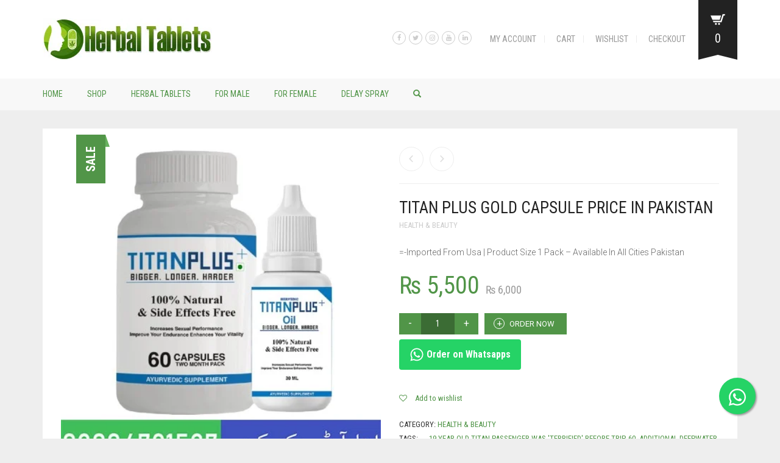

--- FILE ---
content_type: text/html; charset=UTF-8
request_url: https://herbaltablets.pk/product/titan-plus-gold-capsule-price-in-pakistan/
body_size: 35966
content:
<!DOCTYPE html>
<html lang="en-US">
<head>
	<meta charset="UTF-8">
	<meta http-equiv="X-UA-Compatible" content="IE=edge" />

	<meta name="viewport" content="width=device-width, initial-scale=1, maximum-scale=2, user-scalable=yes">

					<script>document.documentElement.className = document.documentElement.className + ' yes-js js_active js'</script>
				<meta name='robots' content='index, follow, max-image-preview:large, max-snippet:-1, max-video-preview:-1' />
<script>window._wca = window._wca || [];</script>

	<!-- This site is optimized with the Yoast SEO plugin v19.4 - https://yoast.com/wordpress/plugins/seo/ -->
	<title>Titan Plus Gold Capsule Price in Pakistan | 0300-4791537</title>
	<meta name="description" content="Titan Plus Gold Capsule is 100% natural and domestic Product for men. This product helps to increase the length of the penis by 7 to 8 inches and thickness" />
	<link rel="canonical" href="https://herbaltablets.pk/product/titan-plus-gold-capsule-price-in-pakistan/" />
	<meta property="og:locale" content="en_US" />
	<meta property="og:type" content="article" />
	<meta property="og:title" content="Titan Plus Gold Capsule Price in Pakistan | 0300-4791537" />
	<meta property="og:description" content="Titan Plus Gold Capsule is 100% natural and domestic Product for men. This product helps to increase the length of the penis by 7 to 8 inches and thickness" />
	<meta property="og:url" content="https://herbaltablets.pk/product/titan-plus-gold-capsule-price-in-pakistan/" />
	<meta property="og:site_name" content="Herbal Tablets" />
	<meta property="article:modified_time" content="2023-11-07T09:27:07+00:00" />
	<meta property="og:image" content="https://herbaltablets.pk/wp-content/uploads/2023/11/Titan-Plus-Gold-Capsule-1.jpg" />
	<meta property="og:image:width" content="450" />
	<meta property="og:image:height" content="450" />
	<meta property="og:image:type" content="image/jpeg" />
	<meta name="twitter:card" content="summary_large_image" />
	<meta name="twitter:label1" content="Est. reading time" />
	<meta name="twitter:data1" content="1 minute" />
	<script type="application/ld+json" class="yoast-schema-graph">{"@context":"https://schema.org","@graph":[{"@type":"Organization","@id":"https://herbaltablets.pk/#organization","name":"HerbalTablets.pk","url":"https://herbaltablets.pk/","sameAs":[],"logo":{"@type":"ImageObject","inLanguage":"en-US","@id":"https://herbaltablets.pk/#/schema/logo/image/","url":"https://herbaltablets.pk/wp-content/uploads/2020/02/loogooo-2.png","contentUrl":"https://herbaltablets.pk/wp-content/uploads/2020/02/loogooo-2.png","width":396,"height":106,"caption":"HerbalTablets.pk"},"image":{"@id":"https://herbaltablets.pk/#/schema/logo/image/"}},{"@type":"WebSite","@id":"https://herbaltablets.pk/#website","url":"https://herbaltablets.pk/","name":"Herbal Tablets","description":"HerbalTablets.PK Pakistan Online Medicial Store","publisher":{"@id":"https://herbaltablets.pk/#organization"},"potentialAction":[{"@type":"SearchAction","target":{"@type":"EntryPoint","urlTemplate":"https://herbaltablets.pk/?s={search_term_string}"},"query-input":"required name=search_term_string"}],"inLanguage":"en-US"},{"@type":"ImageObject","inLanguage":"en-US","@id":"https://herbaltablets.pk/product/titan-plus-gold-capsule-price-in-pakistan/#primaryimage","url":"https://herbaltablets.pk/wp-content/uploads/2023/11/Titan-Plus-Gold-Capsule-1.jpg","contentUrl":"https://herbaltablets.pk/wp-content/uploads/2023/11/Titan-Plus-Gold-Capsule-1.jpg","width":450,"height":450,"caption":"Titan Plus Gold Capsule"},{"@type":"WebPage","@id":"https://herbaltablets.pk/product/titan-plus-gold-capsule-price-in-pakistan/","url":"https://herbaltablets.pk/product/titan-plus-gold-capsule-price-in-pakistan/","name":"Titan Plus Gold Capsule Price in Pakistan | 0300-4791537","isPartOf":{"@id":"https://herbaltablets.pk/#website"},"primaryImageOfPage":{"@id":"https://herbaltablets.pk/product/titan-plus-gold-capsule-price-in-pakistan/#primaryimage"},"image":{"@id":"https://herbaltablets.pk/product/titan-plus-gold-capsule-price-in-pakistan/#primaryimage"},"thumbnailUrl":"https://herbaltablets.pk/wp-content/uploads/2023/11/Titan-Plus-Gold-Capsule-1.jpg","datePublished":"2023-11-07T09:27:05+00:00","dateModified":"2023-11-07T09:27:07+00:00","description":"Titan Plus Gold Capsule is 100% natural and domestic Product for men. This product helps to increase the length of the penis by 7 to 8 inches and thickness","breadcrumb":{"@id":"https://herbaltablets.pk/product/titan-plus-gold-capsule-price-in-pakistan/#breadcrumb"},"inLanguage":"en-US","potentialAction":[{"@type":"ReadAction","target":["https://herbaltablets.pk/product/titan-plus-gold-capsule-price-in-pakistan/"]}]},{"@type":"BreadcrumbList","@id":"https://herbaltablets.pk/product/titan-plus-gold-capsule-price-in-pakistan/#breadcrumb","itemListElement":[{"@type":"ListItem","position":1,"name":"Home","item":"https://herbaltablets.pk/"},{"@type":"ListItem","position":2,"name":"Shop","item":"https://herbaltablets.pk/shop/"},{"@type":"ListItem","position":3,"name":"Titan Plus Gold Capsule Price in Pakistan"}]}]}</script>
	<!-- / Yoast SEO plugin. -->


<link rel='dns-prefetch' href='//stats.wp.com' />
<link rel='dns-prefetch' href='//www.googletagmanager.com' />
<link rel='dns-prefetch' href='//fonts.googleapis.com' />
<link rel='dns-prefetch' href='//c0.wp.com' />
<link rel="alternate" type="application/rss+xml" title="Herbal Tablets &raquo; Feed" href="https://herbaltablets.pk/feed/" />
<link rel="alternate" type="application/rss+xml" title="Herbal Tablets &raquo; Comments Feed" href="https://herbaltablets.pk/comments/feed/" />
<link rel="alternate" type="application/rss+xml" title="Herbal Tablets &raquo; Titan Plus Gold Capsule Price in Pakistan Comments Feed" href="https://herbaltablets.pk/product/titan-plus-gold-capsule-price-in-pakistan/feed/" />
<script type="text/javascript">
/* <![CDATA[ */
window._wpemojiSettings = {"baseUrl":"https:\/\/s.w.org\/images\/core\/emoji\/15.0.3\/72x72\/","ext":".png","svgUrl":"https:\/\/s.w.org\/images\/core\/emoji\/15.0.3\/svg\/","svgExt":".svg","source":{"concatemoji":"https:\/\/herbaltablets.pk\/wp-includes\/js\/wp-emoji-release.min.js?ver=6.5.2"}};
/*! This file is auto-generated */
!function(i,n){var o,s,e;function c(e){try{var t={supportTests:e,timestamp:(new Date).valueOf()};sessionStorage.setItem(o,JSON.stringify(t))}catch(e){}}function p(e,t,n){e.clearRect(0,0,e.canvas.width,e.canvas.height),e.fillText(t,0,0);var t=new Uint32Array(e.getImageData(0,0,e.canvas.width,e.canvas.height).data),r=(e.clearRect(0,0,e.canvas.width,e.canvas.height),e.fillText(n,0,0),new Uint32Array(e.getImageData(0,0,e.canvas.width,e.canvas.height).data));return t.every(function(e,t){return e===r[t]})}function u(e,t,n){switch(t){case"flag":return n(e,"\ud83c\udff3\ufe0f\u200d\u26a7\ufe0f","\ud83c\udff3\ufe0f\u200b\u26a7\ufe0f")?!1:!n(e,"\ud83c\uddfa\ud83c\uddf3","\ud83c\uddfa\u200b\ud83c\uddf3")&&!n(e,"\ud83c\udff4\udb40\udc67\udb40\udc62\udb40\udc65\udb40\udc6e\udb40\udc67\udb40\udc7f","\ud83c\udff4\u200b\udb40\udc67\u200b\udb40\udc62\u200b\udb40\udc65\u200b\udb40\udc6e\u200b\udb40\udc67\u200b\udb40\udc7f");case"emoji":return!n(e,"\ud83d\udc26\u200d\u2b1b","\ud83d\udc26\u200b\u2b1b")}return!1}function f(e,t,n){var r="undefined"!=typeof WorkerGlobalScope&&self instanceof WorkerGlobalScope?new OffscreenCanvas(300,150):i.createElement("canvas"),a=r.getContext("2d",{willReadFrequently:!0}),o=(a.textBaseline="top",a.font="600 32px Arial",{});return e.forEach(function(e){o[e]=t(a,e,n)}),o}function t(e){var t=i.createElement("script");t.src=e,t.defer=!0,i.head.appendChild(t)}"undefined"!=typeof Promise&&(o="wpEmojiSettingsSupports",s=["flag","emoji"],n.supports={everything:!0,everythingExceptFlag:!0},e=new Promise(function(e){i.addEventListener("DOMContentLoaded",e,{once:!0})}),new Promise(function(t){var n=function(){try{var e=JSON.parse(sessionStorage.getItem(o));if("object"==typeof e&&"number"==typeof e.timestamp&&(new Date).valueOf()<e.timestamp+604800&&"object"==typeof e.supportTests)return e.supportTests}catch(e){}return null}();if(!n){if("undefined"!=typeof Worker&&"undefined"!=typeof OffscreenCanvas&&"undefined"!=typeof URL&&URL.createObjectURL&&"undefined"!=typeof Blob)try{var e="postMessage("+f.toString()+"("+[JSON.stringify(s),u.toString(),p.toString()].join(",")+"));",r=new Blob([e],{type:"text/javascript"}),a=new Worker(URL.createObjectURL(r),{name:"wpTestEmojiSupports"});return void(a.onmessage=function(e){c(n=e.data),a.terminate(),t(n)})}catch(e){}c(n=f(s,u,p))}t(n)}).then(function(e){for(var t in e)n.supports[t]=e[t],n.supports.everything=n.supports.everything&&n.supports[t],"flag"!==t&&(n.supports.everythingExceptFlag=n.supports.everythingExceptFlag&&n.supports[t]);n.supports.everythingExceptFlag=n.supports.everythingExceptFlag&&!n.supports.flag,n.DOMReady=!1,n.readyCallback=function(){n.DOMReady=!0}}).then(function(){return e}).then(function(){var e;n.supports.everything||(n.readyCallback(),(e=n.source||{}).concatemoji?t(e.concatemoji):e.wpemoji&&e.twemoji&&(t(e.twemoji),t(e.wpemoji)))}))}((window,document),window._wpemojiSettings);
/* ]]> */
</script>
    <style>

    .laborator-admin-bar-menu {
        position: relative !important;
        display: inline-block;
        width: 16px !important;
        height: 16px !important;
        background: url(https://herbaltablets.pk/wp-content/themes/oxygen/assets/images/laborator-icon.png) no-repeat 0px 0px !important;
        background-size: 16px !important;
        margin-right: 8px !important;
        top: 3px !important;
    }

    .rtl .laborator-admin-bar-menu {
        margin-left: 8px !important;
        margin-right: 0;
    }

    #wp-admin-bar-laborator-options:hover .laborator-admin-bar-menu {
        background-position: 0 -32px !important;
    }

    .laborator-admin-bar-menu:before {
        display: none !important;
    }

    #toplevel_page_laborator_options .wp-menu-image {
        background: url(https://herbaltablets.pk/wp-content/themes/oxygen/assets/images/laborator-icon.png) no-repeat 11px 8px !important;
        background-size: 16px !important;
    }

    #toplevel_page_laborator_options .wp-menu-image:before {
        display: none;
    }

    #toplevel_page_laborator_options .wp-menu-image img {
        display: none;
    }

    #toplevel_page_laborator_options:hover .wp-menu-image, #toplevel_page_laborator_options.wp-has-current-submenu .wp-menu-image {
        background-position: 11px -24px !important;
    }

    </style><style id='wp-emoji-styles-inline-css' type='text/css'>

	img.wp-smiley, img.emoji {
		display: inline !important;
		border: none !important;
		box-shadow: none !important;
		height: 1em !important;
		width: 1em !important;
		margin: 0 0.07em !important;
		vertical-align: -0.1em !important;
		background: none !important;
		padding: 0 !important;
	}
</style>
<link rel='stylesheet' id='wp-block-library-css' href='https://c0.wp.com/c/6.5.2/wp-includes/css/dist/block-library/style.min.css' type='text/css' media='all' />
<style id='wp-block-library-inline-css' type='text/css'>
.has-text-align-justify{text-align:justify;}
</style>
<link rel='stylesheet' id='mediaelement-css' href='https://c0.wp.com/c/6.5.2/wp-includes/js/mediaelement/mediaelementplayer-legacy.min.css' type='text/css' media='all' />
<link rel='stylesheet' id='wp-mediaelement-css' href='https://c0.wp.com/c/6.5.2/wp-includes/js/mediaelement/wp-mediaelement.min.css' type='text/css' media='all' />
<link rel='stylesheet' id='wc-blocks-vendors-style-css' href='https://c0.wp.com/p/woocommerce/7.1.1/packages/woocommerce-blocks/build/wc-blocks-vendors-style.css' type='text/css' media='all' />
<link rel='stylesheet' id='wc-blocks-style-css' href='https://c0.wp.com/p/woocommerce/7.1.1/packages/woocommerce-blocks/build/wc-blocks-style.css' type='text/css' media='all' />
<link rel='stylesheet' id='jquery-selectBox-css' href='https://herbaltablets.pk/wp-content/plugins/yith-woocommerce-wishlist/assets/css/jquery.selectBox.css?ver=1.2.0' type='text/css' media='all' />
<link rel='stylesheet' id='yith-wcwl-font-awesome-css' href='https://herbaltablets.pk/wp-content/plugins/yith-woocommerce-wishlist/assets/css/font-awesome.css?ver=4.7.0' type='text/css' media='all' />
<link rel='stylesheet' id='woocommerce_prettyPhoto_css-css' href='//herbaltablets.pk/wp-content/plugins/woocommerce/assets/css/prettyPhoto.css?ver=3.1.6' type='text/css' media='all' />
<link rel='stylesheet' id='yith-wcwl-main-css' href='https://herbaltablets.pk/wp-content/plugins/yith-woocommerce-wishlist/assets/css/style.css?ver=3.14.0' type='text/css' media='all' />
<style id='yith-wcwl-main-inline-css' type='text/css'>
.yith-wcwl-share li a{color: #FFFFFF;}.yith-wcwl-share li a:hover{color: #FFFFFF;}.yith-wcwl-share a.facebook{background: #39599E; background-color: #39599E;}.yith-wcwl-share a.facebook:hover{background: #39599E; background-color: #39599E;}.yith-wcwl-share a.twitter{background: #45AFE2; background-color: #45AFE2;}.yith-wcwl-share a.twitter:hover{background: #39599E; background-color: #39599E;}.yith-wcwl-share a.pinterest{background: #AB2E31; background-color: #AB2E31;}.yith-wcwl-share a.pinterest:hover{background: #39599E; background-color: #39599E;}.yith-wcwl-share a.email{background: #FBB102; background-color: #FBB102;}.yith-wcwl-share a.email:hover{background: #39599E; background-color: #39599E;}.yith-wcwl-share a.whatsapp{background: #00A901; background-color: #00A901;}.yith-wcwl-share a.whatsapp:hover{background: #39599E; background-color: #39599E;}
</style>
<style id='classic-theme-styles-inline-css' type='text/css'>
/*! This file is auto-generated */
.wp-block-button__link{color:#fff;background-color:#32373c;border-radius:9999px;box-shadow:none;text-decoration:none;padding:calc(.667em + 2px) calc(1.333em + 2px);font-size:1.125em}.wp-block-file__button{background:#32373c;color:#fff;text-decoration:none}
</style>
<style id='global-styles-inline-css' type='text/css'>
body{--wp--preset--color--black: #000000;--wp--preset--color--cyan-bluish-gray: #abb8c3;--wp--preset--color--white: #ffffff;--wp--preset--color--pale-pink: #f78da7;--wp--preset--color--vivid-red: #cf2e2e;--wp--preset--color--luminous-vivid-orange: #ff6900;--wp--preset--color--luminous-vivid-amber: #fcb900;--wp--preset--color--light-green-cyan: #7bdcb5;--wp--preset--color--vivid-green-cyan: #00d084;--wp--preset--color--pale-cyan-blue: #8ed1fc;--wp--preset--color--vivid-cyan-blue: #0693e3;--wp--preset--color--vivid-purple: #9b51e0;--wp--preset--gradient--vivid-cyan-blue-to-vivid-purple: linear-gradient(135deg,rgba(6,147,227,1) 0%,rgb(155,81,224) 100%);--wp--preset--gradient--light-green-cyan-to-vivid-green-cyan: linear-gradient(135deg,rgb(122,220,180) 0%,rgb(0,208,130) 100%);--wp--preset--gradient--luminous-vivid-amber-to-luminous-vivid-orange: linear-gradient(135deg,rgba(252,185,0,1) 0%,rgba(255,105,0,1) 100%);--wp--preset--gradient--luminous-vivid-orange-to-vivid-red: linear-gradient(135deg,rgba(255,105,0,1) 0%,rgb(207,46,46) 100%);--wp--preset--gradient--very-light-gray-to-cyan-bluish-gray: linear-gradient(135deg,rgb(238,238,238) 0%,rgb(169,184,195) 100%);--wp--preset--gradient--cool-to-warm-spectrum: linear-gradient(135deg,rgb(74,234,220) 0%,rgb(151,120,209) 20%,rgb(207,42,186) 40%,rgb(238,44,130) 60%,rgb(251,105,98) 80%,rgb(254,248,76) 100%);--wp--preset--gradient--blush-light-purple: linear-gradient(135deg,rgb(255,206,236) 0%,rgb(152,150,240) 100%);--wp--preset--gradient--blush-bordeaux: linear-gradient(135deg,rgb(254,205,165) 0%,rgb(254,45,45) 50%,rgb(107,0,62) 100%);--wp--preset--gradient--luminous-dusk: linear-gradient(135deg,rgb(255,203,112) 0%,rgb(199,81,192) 50%,rgb(65,88,208) 100%);--wp--preset--gradient--pale-ocean: linear-gradient(135deg,rgb(255,245,203) 0%,rgb(182,227,212) 50%,rgb(51,167,181) 100%);--wp--preset--gradient--electric-grass: linear-gradient(135deg,rgb(202,248,128) 0%,rgb(113,206,126) 100%);--wp--preset--gradient--midnight: linear-gradient(135deg,rgb(2,3,129) 0%,rgb(40,116,252) 100%);--wp--preset--font-size--small: 13px;--wp--preset--font-size--medium: 20px;--wp--preset--font-size--large: 36px;--wp--preset--font-size--x-large: 42px;--wp--preset--spacing--20: 0.44rem;--wp--preset--spacing--30: 0.67rem;--wp--preset--spacing--40: 1rem;--wp--preset--spacing--50: 1.5rem;--wp--preset--spacing--60: 2.25rem;--wp--preset--spacing--70: 3.38rem;--wp--preset--spacing--80: 5.06rem;--wp--preset--shadow--natural: 6px 6px 9px rgba(0, 0, 0, 0.2);--wp--preset--shadow--deep: 12px 12px 50px rgba(0, 0, 0, 0.4);--wp--preset--shadow--sharp: 6px 6px 0px rgba(0, 0, 0, 0.2);--wp--preset--shadow--outlined: 6px 6px 0px -3px rgba(255, 255, 255, 1), 6px 6px rgba(0, 0, 0, 1);--wp--preset--shadow--crisp: 6px 6px 0px rgba(0, 0, 0, 1);}:where(.is-layout-flex){gap: 0.5em;}:where(.is-layout-grid){gap: 0.5em;}body .is-layout-flow > .alignleft{float: left;margin-inline-start: 0;margin-inline-end: 2em;}body .is-layout-flow > .alignright{float: right;margin-inline-start: 2em;margin-inline-end: 0;}body .is-layout-flow > .aligncenter{margin-left: auto !important;margin-right: auto !important;}body .is-layout-constrained > .alignleft{float: left;margin-inline-start: 0;margin-inline-end: 2em;}body .is-layout-constrained > .alignright{float: right;margin-inline-start: 2em;margin-inline-end: 0;}body .is-layout-constrained > .aligncenter{margin-left: auto !important;margin-right: auto !important;}body .is-layout-constrained > :where(:not(.alignleft):not(.alignright):not(.alignfull)){max-width: var(--wp--style--global--content-size);margin-left: auto !important;margin-right: auto !important;}body .is-layout-constrained > .alignwide{max-width: var(--wp--style--global--wide-size);}body .is-layout-flex{display: flex;}body .is-layout-flex{flex-wrap: wrap;align-items: center;}body .is-layout-flex > *{margin: 0;}body .is-layout-grid{display: grid;}body .is-layout-grid > *{margin: 0;}:where(.wp-block-columns.is-layout-flex){gap: 2em;}:where(.wp-block-columns.is-layout-grid){gap: 2em;}:where(.wp-block-post-template.is-layout-flex){gap: 1.25em;}:where(.wp-block-post-template.is-layout-grid){gap: 1.25em;}.has-black-color{color: var(--wp--preset--color--black) !important;}.has-cyan-bluish-gray-color{color: var(--wp--preset--color--cyan-bluish-gray) !important;}.has-white-color{color: var(--wp--preset--color--white) !important;}.has-pale-pink-color{color: var(--wp--preset--color--pale-pink) !important;}.has-vivid-red-color{color: var(--wp--preset--color--vivid-red) !important;}.has-luminous-vivid-orange-color{color: var(--wp--preset--color--luminous-vivid-orange) !important;}.has-luminous-vivid-amber-color{color: var(--wp--preset--color--luminous-vivid-amber) !important;}.has-light-green-cyan-color{color: var(--wp--preset--color--light-green-cyan) !important;}.has-vivid-green-cyan-color{color: var(--wp--preset--color--vivid-green-cyan) !important;}.has-pale-cyan-blue-color{color: var(--wp--preset--color--pale-cyan-blue) !important;}.has-vivid-cyan-blue-color{color: var(--wp--preset--color--vivid-cyan-blue) !important;}.has-vivid-purple-color{color: var(--wp--preset--color--vivid-purple) !important;}.has-black-background-color{background-color: var(--wp--preset--color--black) !important;}.has-cyan-bluish-gray-background-color{background-color: var(--wp--preset--color--cyan-bluish-gray) !important;}.has-white-background-color{background-color: var(--wp--preset--color--white) !important;}.has-pale-pink-background-color{background-color: var(--wp--preset--color--pale-pink) !important;}.has-vivid-red-background-color{background-color: var(--wp--preset--color--vivid-red) !important;}.has-luminous-vivid-orange-background-color{background-color: var(--wp--preset--color--luminous-vivid-orange) !important;}.has-luminous-vivid-amber-background-color{background-color: var(--wp--preset--color--luminous-vivid-amber) !important;}.has-light-green-cyan-background-color{background-color: var(--wp--preset--color--light-green-cyan) !important;}.has-vivid-green-cyan-background-color{background-color: var(--wp--preset--color--vivid-green-cyan) !important;}.has-pale-cyan-blue-background-color{background-color: var(--wp--preset--color--pale-cyan-blue) !important;}.has-vivid-cyan-blue-background-color{background-color: var(--wp--preset--color--vivid-cyan-blue) !important;}.has-vivid-purple-background-color{background-color: var(--wp--preset--color--vivid-purple) !important;}.has-black-border-color{border-color: var(--wp--preset--color--black) !important;}.has-cyan-bluish-gray-border-color{border-color: var(--wp--preset--color--cyan-bluish-gray) !important;}.has-white-border-color{border-color: var(--wp--preset--color--white) !important;}.has-pale-pink-border-color{border-color: var(--wp--preset--color--pale-pink) !important;}.has-vivid-red-border-color{border-color: var(--wp--preset--color--vivid-red) !important;}.has-luminous-vivid-orange-border-color{border-color: var(--wp--preset--color--luminous-vivid-orange) !important;}.has-luminous-vivid-amber-border-color{border-color: var(--wp--preset--color--luminous-vivid-amber) !important;}.has-light-green-cyan-border-color{border-color: var(--wp--preset--color--light-green-cyan) !important;}.has-vivid-green-cyan-border-color{border-color: var(--wp--preset--color--vivid-green-cyan) !important;}.has-pale-cyan-blue-border-color{border-color: var(--wp--preset--color--pale-cyan-blue) !important;}.has-vivid-cyan-blue-border-color{border-color: var(--wp--preset--color--vivid-cyan-blue) !important;}.has-vivid-purple-border-color{border-color: var(--wp--preset--color--vivid-purple) !important;}.has-vivid-cyan-blue-to-vivid-purple-gradient-background{background: var(--wp--preset--gradient--vivid-cyan-blue-to-vivid-purple) !important;}.has-light-green-cyan-to-vivid-green-cyan-gradient-background{background: var(--wp--preset--gradient--light-green-cyan-to-vivid-green-cyan) !important;}.has-luminous-vivid-amber-to-luminous-vivid-orange-gradient-background{background: var(--wp--preset--gradient--luminous-vivid-amber-to-luminous-vivid-orange) !important;}.has-luminous-vivid-orange-to-vivid-red-gradient-background{background: var(--wp--preset--gradient--luminous-vivid-orange-to-vivid-red) !important;}.has-very-light-gray-to-cyan-bluish-gray-gradient-background{background: var(--wp--preset--gradient--very-light-gray-to-cyan-bluish-gray) !important;}.has-cool-to-warm-spectrum-gradient-background{background: var(--wp--preset--gradient--cool-to-warm-spectrum) !important;}.has-blush-light-purple-gradient-background{background: var(--wp--preset--gradient--blush-light-purple) !important;}.has-blush-bordeaux-gradient-background{background: var(--wp--preset--gradient--blush-bordeaux) !important;}.has-luminous-dusk-gradient-background{background: var(--wp--preset--gradient--luminous-dusk) !important;}.has-pale-ocean-gradient-background{background: var(--wp--preset--gradient--pale-ocean) !important;}.has-electric-grass-gradient-background{background: var(--wp--preset--gradient--electric-grass) !important;}.has-midnight-gradient-background{background: var(--wp--preset--gradient--midnight) !important;}.has-small-font-size{font-size: var(--wp--preset--font-size--small) !important;}.has-medium-font-size{font-size: var(--wp--preset--font-size--medium) !important;}.has-large-font-size{font-size: var(--wp--preset--font-size--large) !important;}.has-x-large-font-size{font-size: var(--wp--preset--font-size--x-large) !important;}
.wp-block-navigation a:where(:not(.wp-element-button)){color: inherit;}
:where(.wp-block-post-template.is-layout-flex){gap: 1.25em;}:where(.wp-block-post-template.is-layout-grid){gap: 1.25em;}
:where(.wp-block-columns.is-layout-flex){gap: 2em;}:where(.wp-block-columns.is-layout-grid){gap: 2em;}
.wp-block-pullquote{font-size: 1.5em;line-height: 1.6;}
</style>
<link rel='stylesheet' id='WWOP-css-css' href='https://herbaltablets.pk/wp-content/plugins/woo-whatsapp-order/assets/css/style.css?ver=1.1' type='text/css' media='all' />
<link rel='stylesheet' id='photoswipe-css' href='https://c0.wp.com/p/woocommerce/7.1.1/assets/css/photoswipe/photoswipe.min.css' type='text/css' media='all' />
<link rel='stylesheet' id='photoswipe-default-skin-css' href='https://c0.wp.com/p/woocommerce/7.1.1/assets/css/photoswipe/default-skin/default-skin.min.css' type='text/css' media='all' />
<style id='woocommerce-inline-inline-css' type='text/css'>
.woocommerce form .form-row .required { visibility: visible; }
</style>
<link rel='stylesheet' id='boostrap-css' href='https://herbaltablets.pk/wp-content/themes/oxygen/assets/css/bootstrap.css' type='text/css' media='all' />
<link rel='stylesheet' id='oxygen-main-css' href='https://herbaltablets.pk/wp-content/themes/oxygen/assets/css/oxygen.css?ver=5.10' type='text/css' media='all' />
<link rel='stylesheet' id='entypo-css' href='https://herbaltablets.pk/wp-content/themes/oxygen/assets/fonts/entypo/css/fontello.css' type='text/css' media='all' />
<link rel='stylesheet' id='font-awesome-css' href='https://herbaltablets.pk/wp-content/themes/oxygen/assets/fonts/font-awesome/css/font-awesome.min.css' type='text/css' media='all' />
<style id='font-awesome-inline-css' type='text/css'>
[data-font="FontAwesome"]:before {font-family: 'FontAwesome' !important;content: attr(data-icon) !important;speak: none !important;font-weight: normal !important;font-variant: normal !important;text-transform: none !important;line-height: 1 !important;font-style: normal !important;-webkit-font-smoothing: antialiased !important;-moz-osx-font-smoothing: grayscale !important;}
</style>
<link rel='stylesheet' id='style-css' href='https://herbaltablets.pk/wp-content/themes/oxygen/style.css?ver=5.10' type='text/css' media='all' />
<link rel='stylesheet' id='style-green-css' href='https://herbaltablets.pk/wp-content/themes/oxygen/assets/css/skins/green.css?ver=6.5.2' type='text/css' media='all' />
<link rel='stylesheet' id='primary-font-css' href='https://fonts.googleapis.com/css?family=Roboto%3A400%2C400italic%2C500%2C900%2C900italic%2C700italic%2C700%2C500italic%2C300italic%2C300%2C100italic%2C100&#038;ver=6.5.2' type='text/css' media='all' />
<link rel='stylesheet' id='heading-font-css' href='https://fonts.googleapis.com/css?family=Roboto+Condensed%3A300italic%2C400italic%2C700italic%2C300%2C400%2C700&#038;ver=6.5.2' type='text/css' media='all' />
<link rel='stylesheet' id='jetpack_css-css' href='https://c0.wp.com/p/jetpack/10.5/css/jetpack.css' type='text/css' media='all' />
    <style>                    </style>    <script type="text/javascript">
		var ajaxurl = ajaxurl || 'https://herbaltablets.pk/wp-admin/admin-ajax.php';
    </script>
	<script type="text/javascript" src="https://c0.wp.com/c/6.5.2/wp-includes/js/jquery/jquery.min.js" id="jquery-core-js"></script>
<script type="text/javascript" src="https://c0.wp.com/c/6.5.2/wp-includes/js/jquery/jquery-migrate.min.js" id="jquery-migrate-js"></script>
<script defer type="text/javascript" src="https://stats.wp.com/s-202550.js" id="woocommerce-analytics-js"></script>

<!-- Google Analytics snippet added by Site Kit -->
<script type="text/javascript" src="https://www.googletagmanager.com/gtag/js?id=UA-260999262-1" id="google_gtagjs-js" async></script>
<script type="text/javascript" id="google_gtagjs-js-after">
/* <![CDATA[ */
window.dataLayer = window.dataLayer || [];function gtag(){dataLayer.push(arguments);}
gtag('set', 'linker', {"domains":["herbaltablets.pk"]} );
gtag("js", new Date());
gtag("set", "developer_id.dZTNiMT", true);
gtag("config", "UA-260999262-1", {"anonymize_ip":true});
gtag("config", "G-P6FHHYSWXZ");
/* ]]> */
</script>

<!-- End Google Analytics snippet added by Site Kit -->
<link rel="https://api.w.org/" href="https://herbaltablets.pk/wp-json/" /><link rel="alternate" type="application/json" href="https://herbaltablets.pk/wp-json/wp/v2/product/7179" /><link rel="EditURI" type="application/rsd+xml" title="RSD" href="https://herbaltablets.pk/xmlrpc.php?rsd" />
<meta name="generator" content="WordPress 6.5.2" />
<meta name="generator" content="WooCommerce 7.1.1" />
<link rel='shortlink' href='https://herbaltablets.pk/?p=7179' />
<link rel="alternate" type="application/json+oembed" href="https://herbaltablets.pk/wp-json/oembed/1.0/embed?url=https%3A%2F%2Fherbaltablets.pk%2Fproduct%2Ftitan-plus-gold-capsule-price-in-pakistan%2F" />
<link rel="alternate" type="text/xml+oembed" href="https://herbaltablets.pk/wp-json/oembed/1.0/embed?url=https%3A%2F%2Fherbaltablets.pk%2Fproduct%2Ftitan-plus-gold-capsule-price-in-pakistan%2F&#038;format=xml" />
<meta name="generator" content="Site Kit by Google 1.89.0" /><style type='text/css'>img#wpstats{display:none}</style>
		<noscript><style>.woocommerce-product-gallery{ opacity: 1 !important; }</style></noscript>
	<style type="text/css">.recentcomments a{display:inline !important;padding:0 !important;margin:0 !important;}</style><meta name="generator" content="Powered by WPBakery Page Builder - drag and drop page builder for WordPress."/>
<meta name="generator" content="Powered by Slider Revolution 6.5.6 - responsive, Mobile-Friendly Slider Plugin for WordPress with comfortable drag and drop interface." />
<link rel="icon" href="https://herbaltablets.pk/wp-content/uploads/2020/02/cropped-407-4079901_jamu-herb-indian-jujube-herbal-logo-clipart-logo-32x32.png" sizes="32x32" />
<link rel="icon" href="https://herbaltablets.pk/wp-content/uploads/2020/02/cropped-407-4079901_jamu-herb-indian-jujube-herbal-logo-clipart-logo-192x192.png" sizes="192x192" />
<link rel="apple-touch-icon" href="https://herbaltablets.pk/wp-content/uploads/2020/02/cropped-407-4079901_jamu-herb-indian-jujube-herbal-logo-clipart-logo-180x180.png" />
<meta name="msapplication-TileImage" content="https://herbaltablets.pk/wp-content/uploads/2020/02/cropped-407-4079901_jamu-herb-indian-jujube-herbal-logo-clipart-logo-270x270.png" />
<script type="text/javascript">function setREVStartSize(e){
			//window.requestAnimationFrame(function() {				 
				window.RSIW = window.RSIW===undefined ? window.innerWidth : window.RSIW;	
				window.RSIH = window.RSIH===undefined ? window.innerHeight : window.RSIH;	
				try {								
					var pw = document.getElementById(e.c).parentNode.offsetWidth,
						newh;
					pw = pw===0 || isNaN(pw) ? window.RSIW : pw;
					e.tabw = e.tabw===undefined ? 0 : parseInt(e.tabw);
					e.thumbw = e.thumbw===undefined ? 0 : parseInt(e.thumbw);
					e.tabh = e.tabh===undefined ? 0 : parseInt(e.tabh);
					e.thumbh = e.thumbh===undefined ? 0 : parseInt(e.thumbh);
					e.tabhide = e.tabhide===undefined ? 0 : parseInt(e.tabhide);
					e.thumbhide = e.thumbhide===undefined ? 0 : parseInt(e.thumbhide);
					e.mh = e.mh===undefined || e.mh=="" || e.mh==="auto" ? 0 : parseInt(e.mh,0);		
					if(e.layout==="fullscreen" || e.l==="fullscreen") 						
						newh = Math.max(e.mh,window.RSIH);					
					else{					
						e.gw = Array.isArray(e.gw) ? e.gw : [e.gw];
						for (var i in e.rl) if (e.gw[i]===undefined || e.gw[i]===0) e.gw[i] = e.gw[i-1];					
						e.gh = e.el===undefined || e.el==="" || (Array.isArray(e.el) && e.el.length==0)? e.gh : e.el;
						e.gh = Array.isArray(e.gh) ? e.gh : [e.gh];
						for (var i in e.rl) if (e.gh[i]===undefined || e.gh[i]===0) e.gh[i] = e.gh[i-1];
											
						var nl = new Array(e.rl.length),
							ix = 0,						
							sl;					
						e.tabw = e.tabhide>=pw ? 0 : e.tabw;
						e.thumbw = e.thumbhide>=pw ? 0 : e.thumbw;
						e.tabh = e.tabhide>=pw ? 0 : e.tabh;
						e.thumbh = e.thumbhide>=pw ? 0 : e.thumbh;					
						for (var i in e.rl) nl[i] = e.rl[i]<window.RSIW ? 0 : e.rl[i];
						sl = nl[0];									
						for (var i in nl) if (sl>nl[i] && nl[i]>0) { sl = nl[i]; ix=i;}															
						var m = pw>(e.gw[ix]+e.tabw+e.thumbw) ? 1 : (pw-(e.tabw+e.thumbw)) / (e.gw[ix]);					
						newh =  (e.gh[ix] * m) + (e.tabh + e.thumbh);
					}
					var el = document.getElementById(e.c);
					if (el!==null && el) el.style.height = newh+"px";					
					el = document.getElementById(e.c+"_wrapper");
					if (el!==null && el) {
						el.style.height = newh+"px";
						el.style.display = "block";
					}
				} catch(e){
					console.log("Failure at Presize of Slider:" + e)
				}					   
			//});
		  };</script>
<noscript><style> .wpb_animate_when_almost_visible { opacity: 1; }</style></noscript><!-- Global site tag (gtag.js) - Google Ads: AW-766898756 --> <script async src="https://www.googletagmanager.com/gtag/js?id=AW-766898756"></script> <script> window.dataLayer = window.dataLayer || []; function gtag(){dataLayer.push(arguments);} gtag('js', new Date()); gtag('config', 'AW-766898756'); </script>
	<!-- Event snippet for Website traffic conversion page -->
<script>
  gtag('event', 'conversion', {'send_to': 'AW-766898756/pLvWCM30i9QDEMTk1-0C'});
</script>
<!-- Google tag (gtag.js) -->
<script async src="https://www.googletagmanager.com/gtag/js?id=G-CGV36PQ4D3"></script>
<script>
  window.dataLayer = window.dataLayer || [];
  function gtag(){dataLayer.push(arguments);}
  gtag('js', new Date());

  gtag('config', 'G-CGV36PQ4D3');
</script>
</head>
<body class="product-template-default single single-product postid-7179 theme-oxygen woocommerce woocommerce-page woocommerce-no-js wpb-js-composer js-comp-ver-6.10.0 vc_responsive oxygen-top-menu ht-2 sticky-menu">

	<div class="header-cart">

    <div class="col-md-10 col-sm-9">

        <div class="row cart-items">

            <div class="no-items">
				Loading cart contents...            </div>

        </div>

    </div>

    <div class="col-md-2 col-sm-3">

        <a class="btn btn-block btn-gray" href="https://herbaltablets.pk/cart/">
            <span class="glyphicon bucket-icon"></span>
			View Cart        </a>

        <a class="btn btn-block btn-default" href="https://herbaltablets.pk/checkout/">
            <span class="glyphicon cart-icon"></span>
			Checkout        </a>

        <div class="cart-sub-total">
			Cart subtotal:
            <span>&hellip;</span>
        </div>

    </div>

</div>
		<div class="wrapper">

		
    <div class="top-menu">

        <div class="main">

            <div class="row">

                <div class="col-sm-12">

                    <div class="tl-header with-cart-ribbon">

						<div class="logo">

    <div class="logo-entry">
        <a href="https://herbaltablets.pk">
			<span class="brand-logo"><span class="logo-element general" style="width:278px;max-width:278px;"><span style="padding-bottom:24%"><img src="https://herbaltablets.pk/wp-content/uploads/2022/01/herlat-tablets.jpg" width="278" height="69" alt="My Blog" /></span></span></span>        </a>
    </div>

    <div class="mobile-menu-link">
        <a href="#">
            <i class="glyphicon glyphicon-align-justify"></i>
        </a>
    </div>

</div>
						<div class="mobile-menu hidden">

	        <form action="https://herbaltablets.pk" method="get" class="search-form"
              enctype="application/x-www-form-urlencoded">

            <a href="#">
                <span class="glyphicon glyphicon-search"></span>
            </a>

            <div class="search-input-env">
                <input type="text" class="search-input" name="s" placeholder="Search..." value="">
            </div>

        </form>
	<ul id="menu-mobile-menu-1" class="nav"><li class="menu-item menu-item-type-custom menu-item-object-custom menu-item-home menu-item-1739"><a href="https://herbaltablets.pk/">Home</a></li>
<li class="menu-item menu-item-type-custom menu-item-object-custom menu-item-1740"><a href="https://herbaltablets.pk/product-category/shop/">Shop</a></li>
<li class="menu-item menu-item-type-custom menu-item-object-custom menu-item-1741"><a href="https://herbaltablets.pk/product-category/herbal-tablets/">Herbal Tablets</a></li>
<li class="menu-item menu-item-type-custom menu-item-object-custom menu-item-1742"><a href="https://herbaltablets.pk/product-category/for-male/">For Male</a></li>
<li class="menu-item menu-item-type-custom menu-item-object-custom menu-item-1743"><a href="https://herbaltablets.pk/product-category/for-female/">For Female</a></li>
<li class="menu-item menu-item-type-custom menu-item-object-custom menu-item-2284"><a href="https://herbaltablets.pk/product-category/delay-spray/">Delay Spray</a></li>
</ul>        <a href="https://herbaltablets.pk/cart/" class="cart-items">
            <span>0</span>
			Cart        </a>
	        <div class="social-networks-mobile">
			<ul class="social-networks"><li><a href="" target="_blank" class="icon-social-facebook"><i class="fa fa-facebook"></i></a></li><li><a href="" target="_blank" class="icon-social-twitter"><i class="fa fa-twitter"></i></a></li><li><a href="" target="_blank" class="icon-social-instagram"><i class="fa fa-instagram"></i></a></li><li><a href="" target="_blank" class="icon-social-youtube"><i class="fa fa-youtube"></i></a></li><li><a href="" target="_blank" class="icon-social-linkedin"><i class="fa fa-linkedin"></i></a></li></ul>        </div>
	</div>

                        <nav class="sec-nav">

							<ul id="menu-my-account" class="sec-nav-menu"><li id="menu-item-3266" class="menu-item menu-item-type-post_type menu-item-object-page menu-item-3266"><a href="https://herbaltablets.pk/my-account/">My account</a></li>
<li id="menu-item-3268" class="menu-item menu-item-type-post_type menu-item-object-page menu-item-3268"><a href="https://herbaltablets.pk/cart/">Cart</a></li>
<li id="menu-item-3269" class="menu-item menu-item-type-post_type menu-item-object-page menu-item-3269"><a href="https://herbaltablets.pk/wishlist/">Wishlist</a></li>
<li id="menu-item-3267" class="menu-item menu-item-type-post_type menu-item-object-page menu-item-3267"><a href="https://herbaltablets.pk/checkout/">Checkout</a></li>
</ul><div class="top-menu-social"><ul class="social-networks"><li><a href="" target="_blank" class="icon-social-facebook"><i class="fa fa-facebook"></i></a></li><li><a href="" target="_blank" class="icon-social-twitter"><i class="fa fa-twitter"></i></a></li><li><a href="" target="_blank" class="icon-social-instagram"><i class="fa fa-instagram"></i></a></li><li><a href="" target="_blank" class="icon-social-youtube"><i class="fa fa-youtube"></i></a></li><li><a href="" target="_blank" class="icon-social-linkedin"><i class="fa fa-linkedin"></i></a></li></ul></div>
                        </nav>

							<div class="cart-ribbon">
		<a href="https://herbaltablets.pk/cart/">
			<span class="cart_content">
				<span class="bucket" style="background-image: url(https://herbaltablets.pk/wp-content/themes/oxygen/assets/images/cart-icon-3.png);"></span>
				<span class="number">&hellip;</span>
			</span>
	
			<span class="bucket-bottom"></span>
		</a>
	</div>
	
                    </div>

                </div>

            </div>

        </div>

    </div>

    <div class="main-menu-top">

        <div class="main">

            <div class="row">

                <div class="col-md-12">

                    <nav class="main-menu-env top-menu-type-2 clearfix">

						                            <a href="https://herbaltablets.pk" class="logo-sticky">
								<span class="brand-logo"><span class="logo-element general" style="width:278px;max-width:278px;min-width:278px;"><span style="padding-bottom:24%"><img src="https://herbaltablets.pk/wp-content/uploads/2022/01/herlat-tablets.jpg" width="278" height="69" alt="My Blog" /></span></span></span>                            </a>
						
						<ul id="menu-mobile-menu" class="nav"><li id="menu-item-1739" class="menu-item menu-item-type-custom menu-item-object-custom menu-item-home menu-item-1739"><a href="https://herbaltablets.pk/">Home</a></li>
<li id="menu-item-1740" class="menu-item menu-item-type-custom menu-item-object-custom menu-item-1740"><a href="https://herbaltablets.pk/product-category/shop/">Shop</a></li>
<li id="menu-item-1741" class="menu-item menu-item-type-custom menu-item-object-custom menu-item-1741"><a href="https://herbaltablets.pk/product-category/herbal-tablets/">Herbal Tablets</a></li>
<li id="menu-item-1742" class="menu-item menu-item-type-custom menu-item-object-custom menu-item-1742"><a href="https://herbaltablets.pk/product-category/for-male/">For Male</a></li>
<li id="menu-item-1743" class="menu-item menu-item-type-custom menu-item-object-custom menu-item-1743"><a href="https://herbaltablets.pk/product-category/for-female/">For Female</a></li>
<li id="menu-item-2284" class="menu-item menu-item-type-custom menu-item-object-custom menu-item-2284"><a href="https://herbaltablets.pk/product-category/delay-spray/">Delay Spray</a></li>
</ul>
						                            <form action="https://herbaltablets.pk" method="get" class="search-form"
                                  enctype="application/x-www-form-urlencoded">

                                <a href="#">
                                    <span class="glyphicon glyphicon-search"></span>
                                </a>

                                <div class="search-input-env">
                                    <input type="text" class="search-input" name="s"
                                           placeholder="Search...">
                                </div>

                            </form>
						
                    </nav>

                </div>

            </div>

        </div>

    </div>





		<div class="main">

			
			
	
	<div id="primary" class="content-area"><main id="main" class="site-main" role="main">        <div class="clear"></div>
        <div class="products-archive">
        <div class="products-archive--products">
		
					
			<div class="woocommerce-notices-wrapper"></div><div id="product-7179" class="product type-product post-7179 status-publish first instock product_cat-health-beauty product_tag-98168 product_tag-19-year-old-titan-passenger-was-terrified-before-trip product_tag-98193 product_tag-additional-deepwater-equipment-being-sent-for-titan-sub-search product_tag-buy-hervedic-titan-plus-capsule-oil-men-long-time-extra product_tag-buy-nutridig-original-titan-plus-ayurvedic-remedy-for-men product_tag-buy-titan-capsule-for-men-online product_tag-buy-way-of-pleasure-titanplus-100-natural-60-capsule product_tag-deepfake-detection-using-capsule-networks-with-long product_tag-etma-efficient-transformer-based-multilevel-attention product_tag-fda-advisory-no-2020-014-public-health-warning product_tag-fda-warns-consumers-to-avoid-certain-male product_tag-his product_tag-how-could-this-have-happened product_tag-how-does-titan-gel-work-what-are-the-side-effects product_tag-keychain-capsule-for-123-battery-candle-power-forums product_tag-missing-titan-submersible-found-without-passengers-no product_tag-oil-firms-pull-staff-from-offshore-platforms-ahead-of-hurricane product_tag-ooplore-titan-gold-capsule-for-men product_tag-ooplore-titan-gold-mens-health-capsules-delhi product_tag-paanu-malalaman-kung-orig-ba-o-fake-ang-titan-gel product_tag-presumed-human-remains-recovered-from-within-titan product_tag-protecting-world-leaders-against-deep-fakes product_tag-redditor-shares-unseen-pics-of-titan-submersible-taken-in product_tag-submersible-touring-titanic-wreckage-went-missing-in-the product_tag-the-crypto-king-and-a-wild-revenge-plan product_tag-the-fake-hitman product_tag-titan-capsule-csgo product_tag-titan-capsule-lost product_tag-titan-capsule-news product_tag-titan-capsule-original-vs-fake product_tag-titan-capsule-price-csgo product_tag-titan-capsule-review product_tag-titan-capsule-submarine product_tag-titan-capsule-titanic product_tag-titan-gold-tiger-power-capsule product_tag-titan-man-capsules-is-100-natural-and-domestic-product-for-men-this-product-helps-to-increase-the-length-of-the-penis-by-7-to-8-inches-and-thickness-by-3-to-4 product_tag-titan-plus-bigger-longer-harder-african-100 product_tag-titan-plus-capsule-60-original product_tag-titan-plus-capsules-are-used-good-or-bad-this-is-any-side product_tag-titan-plus-gold-capsule-price-in-pakistan product_tag-way-of-pleasure-titan-plus-60-capsules-with-titan-gold has-post-thumbnail sale shipping-taxable purchasable product-type-simple mobile-cols-2">

	        <div class="single-product-wrapper">
		<div class="product-gallery zoom lightbox">

	<div class="sale_tag sale">
				<div class="ribbon">
					<strong class="ribbon-content">
						<span>Sale</span>
					</strong>
				</div>
			</div>
    <div class="product-images">

		<div class="woocommerce-product-gallery__image"><a href="https://herbaltablets.pk/wp-content/uploads/2023/11/Titan-Plus-Gold-Capsule-1.jpg"><span class="image-placeholder" style="padding-bottom:100.000000%" ><img width="450" height="450" class="wp-post-image lazyload" alt="Titan Plus Gold Capsule" title="Titan Plus Gold Capsule" data-caption="" data-large_image_width="450" data-large_image_height="450" decoding="async" fetchpriority="high" srcset="https://herbaltablets.pk/wp-content/uploads/2023/11/Titan-Plus-Gold-Capsule-1.jpg 450w, https://herbaltablets.pk/wp-content/uploads/2023/11/Titan-Plus-Gold-Capsule-1-300x300.jpg 300w, https://herbaltablets.pk/wp-content/uploads/2023/11/Titan-Plus-Gold-Capsule-1-150x150.jpg 150w, https://herbaltablets.pk/wp-content/uploads/2023/11/Titan-Plus-Gold-Capsule-1-410x410.jpg 410w, https://herbaltablets.pk/wp-content/uploads/2023/11/Titan-Plus-Gold-Capsule-1-100x100.jpg 100w, https://herbaltablets.pk/wp-content/uploads/2023/11/Titan-Plus-Gold-Capsule-1-266x266.jpg 266w" sizes="(max-width: 450px) 100vw, 450px" data-src="https://herbaltablets.pk/wp-content/uploads/2023/11/Titan-Plus-Gold-Capsule-1.jpg" /></span></a><button type="button" class="product-gallery-lightbox-trigger lightbox-trigger" title="View product photo in fullscreen"><i class="glyphicon glyphicon-fullscreen"></i></button></div>
    </div>

    <div class="product-thumbnails">

		<div class="woocommerce-product-gallery__image"><a href="https://herbaltablets.pk/wp-content/uploads/2023/11/Titan-Plus-Gold-Capsule-1.jpg"><span class="image-placeholder" style="padding-bottom:100.000000%" ><img width="100" height="100" class="wp-post-image lazyload" alt="Titan Plus Gold Capsule" title="Titan Plus Gold Capsule" data-caption="" data-large_image_width="450" data-large_image_height="450" decoding="async" srcset="https://herbaltablets.pk/wp-content/uploads/2023/11/Titan-Plus-Gold-Capsule-1-100x100.jpg 100w, https://herbaltablets.pk/wp-content/uploads/2023/11/Titan-Plus-Gold-Capsule-1-300x300.jpg 300w, https://herbaltablets.pk/wp-content/uploads/2023/11/Titan-Plus-Gold-Capsule-1-150x150.jpg 150w, https://herbaltablets.pk/wp-content/uploads/2023/11/Titan-Plus-Gold-Capsule-1-410x410.jpg 410w, https://herbaltablets.pk/wp-content/uploads/2023/11/Titan-Plus-Gold-Capsule-1-266x266.jpg 266w, https://herbaltablets.pk/wp-content/uploads/2023/11/Titan-Plus-Gold-Capsule-1.jpg 450w" sizes="(max-width: 100px) 100vw, 100px" data-src="https://herbaltablets.pk/wp-content/uploads/2023/11/Titan-Plus-Gold-Capsule-1-100x100.jpg" /></span></a></div>
    </div>

</div>

	<div class="summary entry-summary">
		        <div class="product-top-nav">
			        <div class="nav-links">
            <a href="https://herbaltablets.pk/product/viacen-pills-in-pakistan/"
               title="Viacen Pills In Pakistan"
               class="prev">
                <i class="entypo-left-open-mini"></i>
            </a>
            <a href="https://herbaltablets.pk/product/male-rx-pro-price-in-pakistan/"
               title="Male RX Pro Price In Pakistan"
               class="next">
                <i class="entypo-right-open-mini"></i>
            </a>
        </div>
	        </div>
		
    <h1 itemprop="name" class="product_title entry-title">Titan Plus Gold Capsule Price in Pakistan</h1>


	<span class="posted_in"><a href="https://herbaltablets.pk/product-category/health-beauty/" rel="tag">Health &amp; Beauty</a></span>
<div class="woocommerce-product-details__short-description">
	<div class="woocommerce-product-details__short-description">
<p>=-Imported From Usa | Product Size 1 Pack – Available In All Cities Pakistan</p>
</div>
</div>
<p class="price"><del aria-hidden="true"><span class="woocommerce-Price-amount amount"><bdi><span class="woocommerce-Price-currencySymbol">&#8360;</span>&nbsp;6,000</bdi></span></del> <ins><span class="woocommerce-Price-amount amount"><bdi><span class="woocommerce-Price-currencySymbol">&#8360;</span>&nbsp;5,500</bdi></span></ins></p>

	
	<form class="cart" action="https://herbaltablets.pk/product/titan-plus-gold-capsule-price-in-pakistan/" method="post" enctype='multipart/form-data'>
		
			<div class="quantity">
				<label class="screen-reader-text" for="quantity_693b07a0cc470">Titan Plus Gold Capsule Price in Pakistan quantity</label>
		<input
			type="number"
			id="quantity_693b07a0cc470"
			class="input-text qty text"
			step="1"
			min="1"
			max=""
			name="quantity"
			value="1"
			title="Qty"
			size="4"
			placeholder=""
			inputmode="numeric"
			autocomplete="off"
		/>
			</div>
	
		<button type="submit" name="add-to-cart" value="7179" class="single_add_to_cart_button button alt wp-element-button">ORDER NOW</button>

		 
			  <style>
								</style>
	
			
		   <div class="styledefult hidedesktop"><a href="https://api.whatsapp.com/send?phone=923004791537&text=Hi, i would like to buy%20Titan Plus Gold Capsule Price in Pakistan%20https://herbaltablets.pk/product/titan-plus-gold-capsule-price-in-pakistan/" class=" azm-social azm-btn azm-pill azm-shadow-bottom azm-whatsapp"><svg width="24px" height="24px" aria-hidden="true" data-prefix="fab" data-icon="whatsapp" class="svg-inline--fa fa-whatsapp fa-w-14" role="img" xmlns="http://www.w3.org/2000/svg" viewBox="0 0 448 512"><path fill="currentColor" d="M380.9 97.1C339 55.1 283.2 32 223.9 32c-122.4 0-222 99.6-222 222 0 39.1 10.2 77.3 29.6 111L0 480l117.7-30.9c32.4 17.7 68.9 27 106.1 27h.1c122.3 0 224.1-99.6 224.1-222 0-59.3-25.2-115-67.1-157zm-157 341.6c-33.2 0-65.7-8.9-94-25.7l-6.7-4-69.8 18.3L72 359.2l-4.4-7c-18.5-29.4-28.2-63.3-28.2-98.2 0-101.7 82.8-184.5 184.6-184.5 49.3 0 95.6 19.2 130.4 54.1 34.8 34.9 56.2 81.2 56.1 130.5 0 101.8-84.9 184.6-186.6 184.6zm101.2-138.2c-5.5-2.8-32.8-16.2-37.9-18-5.1-1.9-8.8-2.8-12.5 2.8-3.7 5.6-14.3 18-17.6 21.8-3.2 3.7-6.5 4.2-12 1.4-32.6-16.3-54-29.1-75.5-66-5.7-9.8 5.7-9.1 16.3-30.3 1.8-3.7.9-6.9-.5-9.7-1.4-2.8-12.5-30.1-17.1-41.2-4.5-10.8-9.1-9.3-12.5-9.5-3.2-.2-6.9-.2-10.6-.2-3.7 0-9.7 1.4-14.8 6.9-5.1 5.6-19.4 19-19.4 46.3 0 27.3 19.9 53.7 22.6 57.4 2.8 3.7 39.1 59.7 94.8 83.8 35.2 15.2 49 16.5 66.6 13.9 10.7-1.6 32.8-13.4 37.4-26.4 4.6-13 4.6-24.1 3.2-26.4-1.3-2.5-5-3.9-10.5-6.6z"></path></svg> Order on Whatsapps</a></div>	</form>

	

<div
	class="yith-wcwl-add-to-wishlist add-to-wishlist-7179  wishlist-fragment on-first-load"
	data-fragment-ref="7179"
	data-fragment-options="{&quot;base_url&quot;:&quot;&quot;,&quot;in_default_wishlist&quot;:false,&quot;is_single&quot;:true,&quot;show_exists&quot;:false,&quot;product_id&quot;:7179,&quot;parent_product_id&quot;:7179,&quot;product_type&quot;:&quot;simple&quot;,&quot;show_view&quot;:true,&quot;browse_wishlist_text&quot;:&quot;Browse wishlist&quot;,&quot;already_in_wishslist_text&quot;:&quot;The product is already in your wishlist!&quot;,&quot;product_added_text&quot;:&quot;Product added!&quot;,&quot;heading_icon&quot;:&quot;fa-heart-o&quot;,&quot;available_multi_wishlist&quot;:false,&quot;disable_wishlist&quot;:false,&quot;show_count&quot;:false,&quot;ajax_loading&quot;:false,&quot;loop_position&quot;:&quot;after_add_to_cart&quot;,&quot;item&quot;:&quot;add_to_wishlist&quot;}"
>
			
			<!-- ADD TO WISHLIST -->
			
<div class="yith-wcwl-add-button">
		<a
		href="?add_to_wishlist=7179&#038;_wpnonce=29e4feae3e"
		class="add_to_wishlist single_add_to_wishlist"
		data-product-id="7179"
		data-product-type="simple"
		data-original-product-id="7179"
		data-title="Add to wishlist"
		rel="nofollow"
	>
		<i class="yith-wcwl-icon fa fa-heart-o"></i>		<span>Add to wishlist</span>
	</a>
</div>

			<!-- COUNT TEXT -->
			
			</div>
<div class="product_meta">

	
	
	<span class="posted_in">Category: <a href="https://herbaltablets.pk/product-category/health-beauty/" rel="tag">Health &amp; Beauty</a></span>
	<span class="tagged_as">Tags: <a href="https://herbaltablets.pk/product-tag/98168/" rel="tag">...</a>, <a href="https://herbaltablets.pk/product-tag/19-year-old-titan-passenger-was-terrified-before-trip/" rel="tag">19-year-old Titan passenger was 'terrified' before trip</a>, <a href="https://herbaltablets.pk/product-tag/60/" rel="tag">60</a>, <a href="https://herbaltablets.pk/product-tag/additional-deepwater-equipment-being-sent-for-titan-sub-search/" rel="tag">Additional deepwater equipment being sent for Titan sub search</a>, <a href="https://herbaltablets.pk/product-tag/buy-hervedic-titan-plus-capsule-oil-men-long-time-extra/" rel="tag">Buy hervedic Titan Plus Capsule Oil Men Long Time Extra ...</a>, <a href="https://herbaltablets.pk/product-tag/buy-nutridig-original-titan-plus-ayurvedic-remedy-for-men/" rel="tag">Buy Nutridig Original Titan Plus | Ayurvedic Remedy for men</a>, <a href="https://herbaltablets.pk/product-tag/buy-titan-capsule-for-men-online/" rel="tag">Buy Titan Capsule For Men online</a>, <a href="https://herbaltablets.pk/product-tag/buy-way-of-pleasure-titanplus-100-natural-60-capsule/" rel="tag">Buy Way Of Pleasure TitanPlus 100% Natural 60 Capsule ...</a>, <a href="https://herbaltablets.pk/product-tag/deepfake-detection-using-capsule-networks-with-long/" rel="tag">Deepfake Detection using Capsule Networks with Long ...</a>, <a href="https://herbaltablets.pk/product-tag/etma-efficient-transformer-based-multilevel-attention/" rel="tag">ETMA: Efficient Transformer Based Multilevel Attention ...</a>, <a href="https://herbaltablets.pk/product-tag/fda-advisory-no-2020-014-public-health-warning/" rel="tag">FDA Advisory No. 2020-014 || Public Health Warning ...</a>, <a href="https://herbaltablets.pk/product-tag/fda-warns-consumers-to-avoid-certain-male/" rel="tag">FDA Warns Consumers to Avoid Certain Male ...</a>, <a href="https://herbaltablets.pk/product-tag/his/" rel="tag">his ...</a>, <a href="https://herbaltablets.pk/product-tag/how-could-this-have-happened/" rel="tag">How Could This Have Happened?</a>, <a href="https://herbaltablets.pk/product-tag/how-does-titan-gel-work-what-are-the-side-effects/" rel="tag">How does Titan Gel work? What are the side effects?</a>, <a href="https://herbaltablets.pk/product-tag/keychain-capsule-for-123-battery-candle-power-forums/" rel="tag">Keychain Capsule for 123 battery - Candle Power Forums</a>, <a href="https://herbaltablets.pk/product-tag/missing-titan-submersible-found-without-passengers-no/" rel="tag">Missing Titan submersible found without passengers? No</a>, <a href="https://herbaltablets.pk/product-tag/oil-firms-pull-staff-from-offshore-platforms-ahead-of-hurricane/" rel="tag">Oil firms pull staff from offshore platforms ahead of hurricane</a>, <a href="https://herbaltablets.pk/product-tag/ooplore-titan-gold-capsule-for-men/" rel="tag">Ooplore Titan Gold Capsule for men</a>, <a href="https://herbaltablets.pk/product-tag/ooplore-titan-gold-mens-health-capsules-delhi/" rel="tag">Ooplore Titan Gold Mens Health Capsules - Delhi</a>, <a href="https://herbaltablets.pk/product-tag/paanu-malalaman-kung-orig-ba-o-fake-ang-titan-gel/" rel="tag">Paanu malalaman kung orig ba o fake ang Titan Gel</a>, <a href="https://herbaltablets.pk/product-tag/presumed-human-remains-recovered-from-within-titan/" rel="tag">Presumed human remains recovered from within Titan ...</a>, <a href="https://herbaltablets.pk/product-tag/protecting-world-leaders-against-deep-fakes/" rel="tag">Protecting World Leaders Against Deep Fakes</a>, <a href="https://herbaltablets.pk/product-tag/redditor-shares-unseen-pics-of-titan-submersible-taken-in/" rel="tag">Redditor shares unseen pics of Titan submersible taken in ...</a>, <a href="https://herbaltablets.pk/product-tag/submersible-touring-titanic-wreckage-went-missing-in-the/" rel="tag">Submersible touring Titanic wreckage went missing in the ...</a>, <a href="https://herbaltablets.pk/product-tag/the-crypto-king-and-a-wild-revenge-plan/" rel="tag">the crypto king and a wild revenge plan ...</a>, <a href="https://herbaltablets.pk/product-tag/the-fake-hitman/" rel="tag">The fake hitman</a>, <a href="https://herbaltablets.pk/product-tag/titan-capsule-csgo/" rel="tag">titan capsule csgo</a>, <a href="https://herbaltablets.pk/product-tag/titan-capsule-lost/" rel="tag">titan capsule lost</a>, <a href="https://herbaltablets.pk/product-tag/titan-capsule-news/" rel="tag">titan capsule news</a>, <a href="https://herbaltablets.pk/product-tag/titan-capsule-original-vs-fake/" rel="tag">titan capsule original vs fake</a>, <a href="https://herbaltablets.pk/product-tag/titan-capsule-price-csgo/" rel="tag">titan capsule price csgo</a>, <a href="https://herbaltablets.pk/product-tag/titan-capsule-review/" rel="tag">titan capsule review</a>, <a href="https://herbaltablets.pk/product-tag/titan-capsule-submarine/" rel="tag">titan capsule submarine</a>, <a href="https://herbaltablets.pk/product-tag/titan-capsule-titanic/" rel="tag">titan capsule titanic</a>, <a href="https://herbaltablets.pk/product-tag/titan-gold-tiger-power-capsule/" rel="tag">Titan Gold Tiger Power Capsule</a>, <a href="https://herbaltablets.pk/product-tag/titan-man-capsules-is-100-natural-and-domestic-product-for-men-this-product-helps-to-increase-the-length-of-the-penis-by-7-to-8-inches-and-thickness-by-3-to-4/" rel="tag">Titan Man Capsules is 100% natural and domestic Product for men. This product helps to increase the length of the penis by 7 to 8 inches and thickness by 3 to 4 ...</a>, <a href="https://herbaltablets.pk/product-tag/titan-plus-bigger-longer-harder-african-100/" rel="tag">TITAN PLUS + Bigger Longer Harder African 100% ...</a>, <a href="https://herbaltablets.pk/product-tag/titan-plus-capsule-60-original/" rel="tag">Titan Plus Capsule 60 Original</a>, <a href="https://herbaltablets.pk/product-tag/titan-plus-capsules-are-used-good-or-bad-this-is-any-side/" rel="tag">Titan plus capsules are used good or bad. This is any side ...</a>, <a href="https://herbaltablets.pk/product-tag/titan-plus-gold-capsule-price-in-pakistan/" rel="tag">Titan Plus Gold Capsule Price In Pakistan</a>, <a href="https://herbaltablets.pk/product-tag/way-of-pleasure-titan-plus-60-capsules-with-titan-gold/" rel="tag">Way Of Pleasure Titan Plus 60 Capsules With Titan Gold ...</a></span>
	
</div>
	</div>

	
	<div class="woocommerce-tabs wc-tabs-wrapper">
		<ul class="tabs wc-tabs" role="tablist">
							<li class="description_tab" id="tab-title-description" role="tab" aria-controls="tab-description">
					<a href="#tab-description">
						Description					</a>
				</li>
							<li class="reviews_tab" id="tab-title-reviews" role="tab" aria-controls="tab-reviews">
					<a href="#tab-reviews">
						Reviews (0)					</a>
				</li>
					</ul>
					<div class="woocommerce-Tabs-panel woocommerce-Tabs-panel--description panel entry-content wc-tab" id="tab-description" role="tabpanel" aria-labelledby="tab-title-description">
				

<h2>Titan Plus Gold Capsule Price in Pakistan</h2>
<p>Titan Plus Gold Capsule Price In Pakistan Take 1 Pill Two Times an Afternoon After a Meal as Nutritional Complement. Substances: <a href="https://herbaltablets.pk/">Withania</a> Somnifera, Tribulus Terrestris, Asparagus Racemosus, Chlorophytum Borivilianum &amp; Cowhage.Storage Instructions: Store in a Groovy and dry Area.Unique Features: Exact for Bones and Muscle Tissue, Boosts Brain Health, and Improves Typical Fitness.</p>
<h4>What Are the Benefits of Ooplore Titan Gold Capsule for Men 60 Capsules:</h4>
<p>Titan Man Cases are 100% Normal and a Home Item for Men.<br />
This Item Helps to Increase the Length of the Penis by 7 to 8 Inches and Thickness by 3 to 4 Inches.<br />
The Best Quality Ayurvedic Spices Are Used to Make This Pod.<br />
Titan Man Capsulesis India’s #1 Ayurvedic Result Titan Man Penis Enhancement Capsules Develops and Increases Blood Circulation to the Penis.<br />
These Containers Are <a href="https://openteleshop.com/product/titan-plus-gold-capsule-price-in-pakistan/">Made</a> From Completely Ordinary Things and Are Protected From Use.<br />
They Have No Reaction and No Consequences.<br />
This Will Give You Extraordinary Results Beyond Your Thinking.</p>
			</div>
					<div class="woocommerce-Tabs-panel woocommerce-Tabs-panel--reviews panel entry-content wc-tab" id="tab-reviews" role="tabpanel" aria-labelledby="tab-title-reviews">
				<div id="reviews" class="woocommerce-Reviews">
	<div id="comments">
		<h2 class="woocommerce-Reviews-title">
			Reviews		</h2>

					<p class="woocommerce-noreviews">There are no reviews yet.</p>
			</div>

			<div id="review_form_wrapper">
			<div id="review_form">
					<div id="respond" class="comment-respond">
		<span id="reply-title" class="comment-reply-title">Be the first to review &ldquo;Titan Plus Gold Capsule Price in Pakistan&rdquo; <small><a rel="nofollow" id="cancel-comment-reply-link" href="/product/titan-plus-gold-capsule-price-in-pakistan/#respond" style="display:none;">Cancel reply</a></small></span><form action="https://herbaltablets.pk/wp-comments-post.php" method="post" id="commentform" class="comment-form"><p class="comment-notes"><span id="email-notes">Your email address will not be published.</span> <span class="required-field-message">Required fields are marked <span class="required">*</span></span></p><div class="comment-form-rating"><label for="rating">Your rating&nbsp;<span class="required">*</span></label><select name="rating" id="rating" required>
						<option value="">Rate&hellip;</option>
						<option value="5">Perfect</option>
						<option value="4">Good</option>
						<option value="3">Average</option>
						<option value="2">Not that bad</option>
						<option value="1">Very poor</option>
					</select></div><p class="comment-form-comment"><label for="comment">Your review&nbsp;<span class="required">*</span></label><textarea id="comment" name="comment" cols="45" rows="8" required></textarea></p><p class="comment-form-author"><label for="author">Name&nbsp;<span class="required">*</span></label><input id="author" name="author" type="text" value="" size="30" required /></p>
<p class="comment-form-email"><label for="email">Email&nbsp;<span class="required">*</span></label><input id="email" name="email" type="email" value="" size="30" required /></p>
<p class="comment-form-cookies-consent"><input id="wp-comment-cookies-consent" name="wp-comment-cookies-consent" type="checkbox" value="yes" /> <label for="wp-comment-cookies-consent">Save my name, email, and website in this browser for the next time I comment.</label></p>
<p class="form-submit"><input name="submit" type="submit" id="submit" class="submit" value="Submit" /> <input type='hidden' name='comment_post_ID' value='7179' id='comment_post_ID' />
<input type='hidden' name='comment_parent' id='comment_parent' value='0' />
</p></form>	</div><!-- #respond -->
				</div>
		</div>
	
	<div class="clear"></div>
</div>
			</div>
		
			</div>

        </div>
		
	<section class="related products">

					<h2>Related products</h2>
				
		<ul class="products columns-4">

			
					<li class="product type-product post-5118 status-publish first instock product_cat-health-beauty product_tag-best-greenworld-slimming-capsule product_tag-best-result-greenworld-slimming-capsule-in-lahore product_tag-buy-100-working-greenworld-slimming-capsule product_tag-dark-greenworld-slimming-capsule product_tag-greenworld-slimming-capsule product_tag-greenworld-slimming-capsule-amzone product_tag-greenworld-slimming-capsule-before-and-after product_tag-greenworld-slimming-capsule-benefits product_tag-greenworld-slimming-capsule-brand-in-pakistan product_tag-greenworld-slimming-capsule-buy-at-open-tele-shop product_tag-greenworld-slimming-capsule-for-men-womens product_tag-greenworld-slimming-capsule-how-to-use product_tag-greenworld-slimming-capsule-in-abbotabad product_tag-greenworld-slimming-capsule-in-afghanistan product_tag-greenworld-slimming-capsule-in-ahmed-pur-east product_tag-greenworld-slimming-capsule-in-attock product_tag-greenworld-slimming-capsule-in-australia product_tag-greenworld-slimming-capsule-in-bahawalpur product_tag-greenworld-slimming-capsule-in-bhalwal product_tag-greenworld-slimming-capsule-in-burewala product_tag-greenworld-slimming-capsule-in-canada product_tag-greenworld-slimming-capsule-in-chakwal product_tag-greenworld-slimming-capsule-in-chaman product_tag-greenworld-slimming-capsule-in-china product_tag-greenworld-slimming-capsule-in-chiniot product_tag-greenworld-slimming-capsule-in-chishtian product_tag-greenworld-slimming-capsule-in-dadu product_tag-greenworld-slimming-capsule-in-daska product_tag-greenworld-slimming-capsule-in-denmark product_tag-greenworld-slimming-capsule-in-dera-ghazi-khan product_tag-greenworld-slimming-capsule-in-dera-ismail-khan product_tag-greenworld-slimming-capsule-in-faisalabad product_tag-greenworld-slimming-capsule-in-ferozwala product_tag-greenworld-slimming-capsule-in-france product_tag-greenworld-slimming-capsule-in-germany product_tag-greenworld-slimming-capsule-in-ghana product_tag-greenworld-slimming-capsule-in-gojra product_tag-greenworld-slimming-capsule-in-gujranwala product_tag-greenworld-slimming-capsule-in-gujrat product_tag-greenworld-slimming-capsule-in-guyana product_tag-greenworld-slimming-capsule-in-hafizabad product_tag-greenworld-slimming-capsule-in-hub product_tag-greenworld-slimming-capsule-in-hyderabad product_tag-greenworld-slimming-capsule-in-india product_tag-greenworld-slimming-capsule-in-iraq product_tag-greenworld-slimming-capsule-in-islamabad product_tag-greenworld-slimming-capsule-in-jacobabad product_tag-greenworld-slimming-capsule-in-japan product_tag-greenworld-slimming-capsule-in-jaranwala product_tag-greenworld-slimming-capsule-in-jhang product_tag-greenworld-slimming-capsule-in-jhelum product_tag-greenworld-slimming-capsule-in-kamber-ali-khan product_tag-greenworld-slimming-capsule-in-kamoke product_tag-greenworld-slimming-capsule-in-kandhkot product_tag-greenworld-slimming-capsule-in-karachi product_tag-greenworld-slimming-capsule-in-kasur product_tag-greenworld-slimming-capsule-in-khairpur product_tag-greenworld-slimming-capsule-in-khanewal product_tag-greenworld-slimming-capsule-in-khanpur product_tag-greenworld-slimming-capsule-in-khushab product_tag-greenworld-slimming-capsule-in-kohat product_tag-greenworld-slimming-capsule-in-korea product_tag-greenworld-slimming-capsule-in-kot-abdul-malik product_tag-greenworld-slimming-capsule-in-kot-addu product_tag-greenworld-slimming-capsule-in-kotri product_tag-greenworld-slimming-capsule-in-lahore product_tag-greenworld-slimming-capsule-in-larkana product_tag-greenworld-slimming-capsule-in-layyah product_tag-greenworld-slimming-capsule-in-malaysia product_tag-greenworld-slimming-capsule-in-mandi-bahauddin product_tag-greenworld-slimming-capsule-in-mansehra product_tag-greenworld-slimming-capsule-in-mardan product_tag-greenworld-slimming-capsule-in-mingora product_tag-greenworld-slimming-capsule-in-mirpur product_tag-greenworld-slimming-capsule-in-mirpur-khas product_tag-greenworld-slimming-capsule-in-mirpur-mathelo product_tag-greenworld-slimming-capsule-in-multan product_tag-greenworld-slimming-capsule-in-muridke product_tag-greenworld-slimming-capsule-in-muzaffarabad product_tag-greenworld-slimming-capsule-in-muzaffargarh product_tag-greenworld-slimming-capsule-in-nawabshah product_tag-greenworld-slimming-capsule-in-new-zealand product_tag-greenworld-slimming-capsule-in-nowshera product_tag-greenworld-slimming-capsule-in-okara product_tag-greenworld-slimming-capsule-in-oman product_tag-greenworld-slimming-capsule-in-pakistan product_tag-greenworld-slimming-capsule-in-pakpattan product_tag-greenworld-slimming-capsule-in-peshawar product_tag-greenworld-slimming-capsule-in-qatar product_tag-greenworld-slimming-capsule-in-quetta product_tag-greenworld-slimming-capsule-in-rahim-yar-khan product_tag-greenworld-slimming-capsule-in-rawalpindi product_tag-greenworld-slimming-capsule-in-russia product_tag-greenworld-slimming-capsule-in-sadiqabad product_tag-greenworld-slimming-capsule-in-samundri product_tag-greenworld-slimming-capsule-in-sargodha product_tag-greenworld-slimming-capsule-in-saudi-arabia product_tag-greenworld-slimming-capsule-in-sheikhupura product_tag-greenworld-slimming-capsule-in-shikarpur product_tag-greenworld-slimming-capsule-in-south-sudan product_tag-greenworld-slimming-capsule-in-sri-lanka product_tag-greenworld-slimming-capsule-in-sukkur product_tag-greenworld-slimming-capsule-in-swabi product_tag-greenworld-slimming-capsule-in-sweden product_tag-greenworld-slimming-capsule-in-switzerland product_tag-greenworld-slimming-capsule-in-tando-adam product_tag-greenworld-slimming-capsule-in-tando-allahyar product_tag-greenworld-slimming-capsule-in-tando-muhammad-khan product_tag-greenworld-slimming-capsule-in-taxila product_tag-greenworld-slimming-capsule-in-thailand product_tag-greenworld-slimming-capsule-in-turbat product_tag-greenworld-slimming-capsule-in-turkey product_tag-greenworld-slimming-capsule-in-united-kingdom product_tag-greenworld-slimming-capsule-in-united-states product_tag-greenworld-slimming-capsule-in-vehari product_tag-greenworld-slimming-capsule-in-wah-cantonment product_tag-greenworld-slimming-capsule-online product_tag-greenworld-slimming-capsule-over-the-counter product_tag-greenworld-slimming-capsule-price-in-pakistan product_tag-greenworld-slimming-capsule-result product_tag-greenworld-slimming-capsule-side-effects product_tag-greenworld-slimming-capsule-uses product_tag-herbal-greenworld-slimming-capsule product_tag-how-much-greenworld-slimming-capsule product_tag-how-to-use-greenworld-slimming-capsule-result product_tag-original-greenworld-slimming-capsule product_tag-pakistan-top-best-product-greenworld-slimming-capsule product_tag-top-10-greenworld-slimming-capsule product_tag-where-to-buy-greenworld-slimming-capsule product_tag-world-top-best-greenworld-slimming-capsule has-post-thumbnail featured shipping-taxable purchasable product-type-simple mobile-cols-2">
	<div class="product-wrapper"><div class="sale_tag product-featured">
				<div class="ribbon">
					<strong class="ribbon-content">
						<span>Featured</span>
					</strong>
				</div>
			</div>        <div class="product-images preview-type-gallery">

            <a href="https://herbaltablets.pk/product/greenworld-slimming-capsule-in-pakistan/" class="featured-image">
				<span class="image-placeholder" style="padding-bottom:100.000000%" ><img width="300" height="300" class="attachment-woocommerce_thumbnail size-woocommerce_thumbnail lazyload" alt="Greenworld Slimming Capsule" decoding="async" srcset="https://herbaltablets.pk/wp-content/uploads/2023/04/Greenworld-Slimming-Capsule-1-300x300.jpg 300w, https://herbaltablets.pk/wp-content/uploads/2023/04/Greenworld-Slimming-Capsule-1-150x150.jpg 150w, https://herbaltablets.pk/wp-content/uploads/2023/04/Greenworld-Slimming-Capsule-1-410x410.jpg 410w, https://herbaltablets.pk/wp-content/uploads/2023/04/Greenworld-Slimming-Capsule-1-100x100.jpg 100w, https://herbaltablets.pk/wp-content/uploads/2023/04/Greenworld-Slimming-Capsule-1-266x266.jpg 266w, https://herbaltablets.pk/wp-content/uploads/2023/04/Greenworld-Slimming-Capsule-1.jpg 450w" sizes="(max-width: 300px) 100vw, 300px" data-src="https://herbaltablets.pk/wp-content/uploads/2023/04/Greenworld-Slimming-Capsule-1-300x300.jpg" /></span>            </a>
			<div class="yith-add-to-wishlist">
<div
	class="yith-wcwl-add-to-wishlist add-to-wishlist-5118  wishlist-fragment on-first-load"
	data-fragment-ref="5118"
	data-fragment-options="{&quot;base_url&quot;:&quot;&quot;,&quot;in_default_wishlist&quot;:false,&quot;is_single&quot;:false,&quot;show_exists&quot;:false,&quot;product_id&quot;:&quot;5118&quot;,&quot;parent_product_id&quot;:5118,&quot;product_type&quot;:&quot;simple&quot;,&quot;show_view&quot;:false,&quot;browse_wishlist_text&quot;:&quot;&quot;,&quot;already_in_wishslist_text&quot;:&quot;&quot;,&quot;product_added_text&quot;:&quot;Product added!&quot;,&quot;heading_icon&quot;:&quot;fa-heart-o&quot;,&quot;available_multi_wishlist&quot;:false,&quot;disable_wishlist&quot;:false,&quot;show_count&quot;:false,&quot;ajax_loading&quot;:false,&quot;loop_position&quot;:&quot;after_add_to_cart&quot;,&quot;item&quot;:&quot;add_to_wishlist&quot;}"
>
			
			<!-- ADD TO WISHLIST -->
			
<div class="yith-wcwl-add-button">
		<a
		href="?add_to_wishlist=5118&#038;_wpnonce=29e4feae3e"
		class="add_to_wishlist single_add_to_wishlist"
		data-product-id="5118"
		data-product-type="simple"
		data-original-product-id="5118"
		data-title=""
		rel="nofollow"
	>
		<i class="yith-wcwl-icon fa fa-heart-o"></i>		<span></span>
	</a>
</div>

			<!-- COUNT TEXT -->
			
			</div>
</div>                <div class="quick-view">
                <a href="#">
                    <i class="entypo-popup"></i>
					Quick View                </a>
                </div>        </div>
		        <div class="adding-to-cart">
            <div class="loader">
                <strong>Adding to cart</strong>
                <span></span>
                <span></span>
                <span></span>
            </div>
        </div>
		        <div class="product-description">

			<a href="https://herbaltablets.pk/product/greenworld-slimming-capsule-in-pakistan/" class="woocommerce-LoopProduct-link woocommerce-loop-product__link"><h2 class="woocommerce-loop-product__title">Greenworld Slimming Capsule in Pakistan</h2></a>        <div class="product-categories">
			<a href="https://herbaltablets.pk/product-category/health-beauty/" rel="tag">Health &amp; Beauty</a>        </div>
		<div class="divider"></div>
	<span class="price"><span class="woocommerce-Price-amount amount"><bdi><span class="woocommerce-Price-currencySymbol">&#8360;</span>&nbsp;4,000</bdi></span></span>
<a href="?add-to-cart=5118" data-quantity="1" class="button wp-element-button product_type_simple add_to_cart_button ajax_add_to_cart" data-product_id="5118" data-product_sku="" aria-label="Add &ldquo;Greenworld Slimming Capsule in Pakistan&rdquo; to your cart" rel="nofollow"><i data-toggle="tooltip" data-placement="bottom" title="ORDER NOW" class="glyphicon glyphicon-plus-sign"></i><i class="action-taken glyphicon glyphicon-ok-sign"></i></a>
        </div>
		<script type="text/template" class="product-quickview-template"><div class="woocommerce product-quickview">

	
    <div class="product-quickview--column product-quickview--images">

		<div class="sale_tag product-featured">
				<div class="ribbon">
					<strong class="ribbon-content">
						<span>Featured</span>
					</strong>
				</div>
			</div>        <div class="product-images">

			                <a href="https://herbaltablets.pk/product/greenworld-slimming-capsule-in-pakistan/" class="product-image">
					<span class="image-placeholder" style="padding-bottom:100.000000%" ><img width="450" height="450" class="attachment-woocommerce_single size-woocommerce_single lazyload" alt="Greenworld Slimming Capsule" decoding="async" loading="lazy" srcset="https://herbaltablets.pk/wp-content/uploads/2023/04/Greenworld-Slimming-Capsule-1.jpg 450w, https://herbaltablets.pk/wp-content/uploads/2023/04/Greenworld-Slimming-Capsule-1-300x300.jpg 300w, https://herbaltablets.pk/wp-content/uploads/2023/04/Greenworld-Slimming-Capsule-1-150x150.jpg 150w, https://herbaltablets.pk/wp-content/uploads/2023/04/Greenworld-Slimming-Capsule-1-410x410.jpg 410w, https://herbaltablets.pk/wp-content/uploads/2023/04/Greenworld-Slimming-Capsule-1-100x100.jpg 100w, https://herbaltablets.pk/wp-content/uploads/2023/04/Greenworld-Slimming-Capsule-1-266x266.jpg 266w" sizes="(max-width: 450px) 100vw, 450px" data-src="https://herbaltablets.pk/wp-content/uploads/2023/04/Greenworld-Slimming-Capsule-1.jpg" /></span>                </a>
			
        </div>
		
    </div>

    <div class="product-quickview--column product-quickview--summary">

        <div class="summary">

			<h3 class="product_title entry-title">Greenworld Slimming Capsule in Pakistan</h3><div class="woocommerce-product-details__short-description">
	<p>Imported From: USA || Product Size: 60 Pills</p>
</div>
<p class="price"><span class="woocommerce-Price-amount amount"><bdi><span class="woocommerce-Price-currencySymbol">&#8360;</span>&nbsp;4,000</bdi></span></p>
        <form class="cart">
            <a href="https://herbaltablets.pk/product/greenworld-slimming-capsule-in-pakistan/" class="button view-product">
                <i class="entypo-eye"></i>
				View Product            </a>
        </form>
		
        </div>

    </div>

	
</div></script></div></li>

			
					<li class="product type-product post-4816 status-publish instock product_cat-health-beauty product_tag-asli-clearing-lotus-seed product_tag-benefits-clearing-lotus-seed product_tag-clearing-lotus-seed-available-in-pakistan-clearing-lotus-seed-reviews product_tag-clearing-lotus-seed-benefits product_tag-clearing-lotus-seed-benefits-and-side-effects product_tag-clearing-lotus-seed-germany-side-effects product_tag-clearing-lotus-seed-how-to-use-clearing-lotus-seed-use-method-in-urdu-clearing-lotus-seed-in-ghotki product_tag-clearing-lotus-seed-in-abbottabad product_tag-clearing-lotus-seed-in-ahmedpur-east product_tag-clearing-lotus-seed-in-arif-wala product_tag-clearing-lotus-seed-in-badin product_tag-clearing-lotus-seed-in-bahawalnagar product_tag-clearing-lotus-seed-in-bahawalpur product_tag-clearing-lotus-seed-in-bhakkar product_tag-clearing-lotus-seed-in-bhalwal product_tag-clearing-lotus-seed-in-burewala product_tag-clearing-lotus-seed-in-chakwal product_tag-clearing-lotus-seed-in-chiniot product_tag-clearing-lotus-seed-in-chishtian product_tag-clearing-lotus-seed-in-dadu product_tag-clearing-lotus-seed-in-daharki product_tag-clearing-lotus-seed-in-daska product_tag-clearing-lotus-seed-in-dera-ghazi-khan product_tag-clearing-lotus-seed-in-faisalabad product_tag-clearing-lotus-seed-in-ferozwala product_tag-clearing-lotus-seed-in-gujranwala product_tag-clearing-lotus-seed-in-gujrat product_tag-clearing-lotus-seed-in-hafizabad product_tag-clearing-lotus-seed-in-haroonabad product_tag-clearing-lotus-seed-in-hasilpur product_tag-clearing-lotus-seed-in-hyderabad product_tag-clearing-lotus-seed-in-islamabad product_tag-clearing-lotus-seed-in-jacobabad product_tag-clearing-lotus-seed-in-jaranwala product_tag-clearing-lotus-seed-in-jatoi product_tag-clearing-lotus-seed-in-jhelum product_tag-clearing-lotus-seed-in-kabal product_tag-clearing-lotus-seed-in-kamoke product_tag-clearing-lotus-seed-in-kandhkot product_tag-clearing-lotus-seed-in-karachi product_tag-clearing-lotus-seed-in-kasur product_tag-clearing-lotus-seed-in-kohat product_tag-clearing-lotus-seed-in-kot-addu product_tag-clearing-lotus-seed-in-lahore product_tag-clearing-lotus-seed-in-larkana product_tag-clearing-lotus-seed-in-lodhran product_tag-clearing-lotus-seed-in-mandi-bahauddin product_tag-clearing-lotus-seed-in-mansehra product_tag-clearing-lotus-seed-in-mardan product_tag-clearing-lotus-seed-in-mirpur-mathelo product_tag-clearing-lotus-seed-in-multan product_tag-clearing-lotus-seed-in-muridke product_tag-clearing-lotus-seed-in-muzaffarabad product_tag-clearing-lotus-seed-in-nawabshah product_tag-clearing-lotus-seed-in-okara product_tag-clearing-lotus-seed-in-pakistan product_tag-clearing-lotus-seed-in-pakpattan product_tag-clearing-lotus-seed-in-peshawar product_tag-clearing-lotus-seed-in-quetta product_tag-clearing-lotus-seed-in-rahim-yar-khan-clearing-lotus-seed-in-jhang product_tag-clearing-lotus-seed-in-rawalpindi product_tag-clearing-lotus-seed-in-sadiqabad product_tag-clearing-lotus-seed-in-sahiwal product_tag-clearing-lotus-seed-in-sambrial product_tag-clearing-lotus-seed-in-samundri product_tag-clearing-lotus-seed-in-sargodha product_tag-clearing-lotus-seed-in-sheikhupura product_tag-clearing-lotus-seed-in-sialkot product_tag-clearing-lotus-seed-in-sukkur product_tag-clearing-lotus-seed-in-tando-allahyar product_tag-clearing-lotus-seed-in-taxila product_tag-clearing-lotus-seed-in-turbat product_tag-clearing-lotus-seed-in-vehari product_tag-clearing-lotus-seed-in-wazirabad product_tag-clearing-lotus-seed-price-in-pakistan product_tag-clearing-lotus-seed-purpose product_tag-clearing-lotus-seed-results product_tag-clearing-lotus-seed-side-effects product_tag-clearing-lotus-seed-side-effects-in-urdu product_tag-clearing-lotus-seed-uses-and-side-effects product_tag-official-website-clearing-lotus-seed product_tag-original-clearing-lotus-seed product_tag-original-clearing-lotus-seed-for-men product_tag-reviews-clearing-lotus-seed has-post-thumbnail shipping-taxable purchasable product-type-simple mobile-cols-2">
	<div class="product-wrapper">        <div class="product-images preview-type-gallery">

            <a href="https://herbaltablets.pk/product/clearing-lotus-seed-in-pakistan/" class="featured-image">
				<span class="image-placeholder" style="padding-bottom:100.000000%" ><img width="300" height="300" class="attachment-woocommerce_thumbnail size-woocommerce_thumbnail lazyload" alt="Clearing Lotus Seed" decoding="async" loading="lazy" srcset="https://herbaltablets.pk/wp-content/uploads/2023/02/Clearing-Lotus-Seed-1-300x300.jpg 300w, https://herbaltablets.pk/wp-content/uploads/2023/02/Clearing-Lotus-Seed-1-150x150.jpg 150w, https://herbaltablets.pk/wp-content/uploads/2023/02/Clearing-Lotus-Seed-1-410x410.jpg 410w, https://herbaltablets.pk/wp-content/uploads/2023/02/Clearing-Lotus-Seed-1-100x100.jpg 100w, https://herbaltablets.pk/wp-content/uploads/2023/02/Clearing-Lotus-Seed-1-266x266.jpg 266w, https://herbaltablets.pk/wp-content/uploads/2023/02/Clearing-Lotus-Seed-1.jpg 450w" sizes="(max-width: 300px) 100vw, 300px" data-src="https://herbaltablets.pk/wp-content/uploads/2023/02/Clearing-Lotus-Seed-1-300x300.jpg" /></span>            </a>
			<div class="yith-add-to-wishlist">
<div
	class="yith-wcwl-add-to-wishlist add-to-wishlist-4816  wishlist-fragment on-first-load"
	data-fragment-ref="4816"
	data-fragment-options="{&quot;base_url&quot;:&quot;&quot;,&quot;in_default_wishlist&quot;:false,&quot;is_single&quot;:false,&quot;show_exists&quot;:false,&quot;product_id&quot;:&quot;4816&quot;,&quot;parent_product_id&quot;:4816,&quot;product_type&quot;:&quot;simple&quot;,&quot;show_view&quot;:false,&quot;browse_wishlist_text&quot;:&quot;&quot;,&quot;already_in_wishslist_text&quot;:&quot;&quot;,&quot;product_added_text&quot;:&quot;Product added!&quot;,&quot;heading_icon&quot;:&quot;fa-heart-o&quot;,&quot;available_multi_wishlist&quot;:false,&quot;disable_wishlist&quot;:false,&quot;show_count&quot;:false,&quot;ajax_loading&quot;:false,&quot;loop_position&quot;:&quot;after_add_to_cart&quot;,&quot;item&quot;:&quot;add_to_wishlist&quot;}"
>
			
			<!-- ADD TO WISHLIST -->
			
<div class="yith-wcwl-add-button">
		<a
		href="?add_to_wishlist=4816&#038;_wpnonce=29e4feae3e"
		class="add_to_wishlist single_add_to_wishlist"
		data-product-id="4816"
		data-product-type="simple"
		data-original-product-id="4816"
		data-title=""
		rel="nofollow"
	>
		<i class="yith-wcwl-icon fa fa-heart-o"></i>		<span></span>
	</a>
</div>

			<!-- COUNT TEXT -->
			
			</div>
</div>                <div class="quick-view">
                <a href="#">
                    <i class="entypo-popup"></i>
					Quick View                </a>
                </div>        </div>
		        <div class="adding-to-cart">
            <div class="loader">
                <strong>Adding to cart</strong>
                <span></span>
                <span></span>
                <span></span>
            </div>
        </div>
		        <div class="product-description">

			<a href="https://herbaltablets.pk/product/clearing-lotus-seed-in-pakistan/" class="woocommerce-LoopProduct-link woocommerce-loop-product__link"><h2 class="woocommerce-loop-product__title">Clearing Lotus Seed in Pakistan</h2></a>        <div class="product-categories">
			<a href="https://herbaltablets.pk/product-category/health-beauty/" rel="tag">Health &amp; Beauty</a>        </div>
		<div class="divider"></div>
	<span class="price"><span class="woocommerce-Price-amount amount"><bdi><span class="woocommerce-Price-currencySymbol">&#8360;</span>&nbsp;2,500</bdi></span></span>
<a href="?add-to-cart=4816" data-quantity="1" class="button wp-element-button product_type_simple add_to_cart_button ajax_add_to_cart" data-product_id="4816" data-product_sku="" aria-label="Add &ldquo;Clearing Lotus Seed in Pakistan&rdquo; to your cart" rel="nofollow"><i data-toggle="tooltip" data-placement="bottom" title="ORDER NOW" class="glyphicon glyphicon-plus-sign"></i><i class="action-taken glyphicon glyphicon-ok-sign"></i></a>
        </div>
		<script type="text/template" class="product-quickview-template"><div class="woocommerce product-quickview">

	
    <div class="product-quickview--column product-quickview--images">

		        <div class="product-images">

			                <a href="https://herbaltablets.pk/product/clearing-lotus-seed-in-pakistan/" class="product-image">
					<span class="image-placeholder" style="padding-bottom:100.000000%" ><img width="450" height="450" class="attachment-woocommerce_single size-woocommerce_single lazyload" alt="Clearing Lotus Seed" decoding="async" loading="lazy" srcset="https://herbaltablets.pk/wp-content/uploads/2023/02/Clearing-Lotus-Seed-1.jpg 450w, https://herbaltablets.pk/wp-content/uploads/2023/02/Clearing-Lotus-Seed-1-300x300.jpg 300w, https://herbaltablets.pk/wp-content/uploads/2023/02/Clearing-Lotus-Seed-1-150x150.jpg 150w, https://herbaltablets.pk/wp-content/uploads/2023/02/Clearing-Lotus-Seed-1-410x410.jpg 410w, https://herbaltablets.pk/wp-content/uploads/2023/02/Clearing-Lotus-Seed-1-100x100.jpg 100w, https://herbaltablets.pk/wp-content/uploads/2023/02/Clearing-Lotus-Seed-1-266x266.jpg 266w" sizes="(max-width: 450px) 100vw, 450px" data-src="https://herbaltablets.pk/wp-content/uploads/2023/02/Clearing-Lotus-Seed-1.jpg" /></span>                </a>
			
        </div>
		
    </div>

    <div class="product-quickview--column product-quickview--summary">

        <div class="summary">

			<h3 class="product_title entry-title">Clearing Lotus Seed in Pakistan</h3><div class="woocommerce-product-details__short-description">
	<p>Imported From: USA || Product size: 60 Tablet</p>
</div>
<p class="price"><span class="woocommerce-Price-amount amount"><bdi><span class="woocommerce-Price-currencySymbol">&#8360;</span>&nbsp;2,500</bdi></span></p>
        <form class="cart">
            <a href="https://herbaltablets.pk/product/clearing-lotus-seed-in-pakistan/" class="button view-product">
                <i class="entypo-eye"></i>
				View Product            </a>
        </form>
		
        </div>

    </div>

	
</div></script></div></li>

			
					<li class="product type-product post-5206 status-publish instock product_cat-health-beauty product_tag-aloe-vera-gel-forever product_tag-aloe-vera-gel-forever-amzone product_tag-aloe-vera-gel-forever-before-and-after product_tag-aloe-vera-gel-forever-benefits product_tag-aloe-vera-gel-forever-brand-in-pakistan product_tag-aloe-vera-gel-forever-buy-at-open-tele-shop product_tag-aloe-vera-gel-forever-for-men-womens product_tag-aloe-vera-gel-forever-how-to-use product_tag-aloe-vera-gel-forever-in-abbotabad product_tag-aloe-vera-gel-forever-in-afghanistan product_tag-aloe-vera-gel-forever-in-ahmed-pur-east product_tag-aloe-vera-gel-forever-in-attock product_tag-aloe-vera-gel-forever-in-australia product_tag-aloe-vera-gel-forever-in-bahawalpur product_tag-aloe-vera-gel-forever-in-bhalwal product_tag-aloe-vera-gel-forever-in-burewala product_tag-aloe-vera-gel-forever-in-canada product_tag-aloe-vera-gel-forever-in-chakwal product_tag-aloe-vera-gel-forever-in-chaman product_tag-aloe-vera-gel-forever-in-china product_tag-aloe-vera-gel-forever-in-chiniot product_tag-aloe-vera-gel-forever-in-chishtian product_tag-aloe-vera-gel-forever-in-dadu product_tag-aloe-vera-gel-forever-in-daska product_tag-aloe-vera-gel-forever-in-denmark product_tag-aloe-vera-gel-forever-in-dera-ghazi-khan product_tag-aloe-vera-gel-forever-in-dera-ismail-khan product_tag-aloe-vera-gel-forever-in-faisalabad product_tag-aloe-vera-gel-forever-in-ferozwala product_tag-aloe-vera-gel-forever-in-france product_tag-aloe-vera-gel-forever-in-germany product_tag-aloe-vera-gel-forever-in-ghana product_tag-aloe-vera-gel-forever-in-gojra product_tag-aloe-vera-gel-forever-in-gujranwala product_tag-aloe-vera-gel-forever-in-gujrat product_tag-aloe-vera-gel-forever-in-guyana product_tag-aloe-vera-gel-forever-in-hafizabad product_tag-aloe-vera-gel-forever-in-hub product_tag-aloe-vera-gel-forever-in-hyderabad product_tag-aloe-vera-gel-forever-in-india product_tag-aloe-vera-gel-forever-in-iraq product_tag-aloe-vera-gel-forever-in-islamabad product_tag-aloe-vera-gel-forever-in-jacobabad product_tag-aloe-vera-gel-forever-in-japan product_tag-aloe-vera-gel-forever-in-jaranwala product_tag-aloe-vera-gel-forever-in-jhang product_tag-aloe-vera-gel-forever-in-jhelum product_tag-aloe-vera-gel-forever-in-kamber-ali-khan product_tag-aloe-vera-gel-forever-in-kamoke product_tag-aloe-vera-gel-forever-in-kandhkot product_tag-aloe-vera-gel-forever-in-karachi product_tag-aloe-vera-gel-forever-in-kasur product_tag-aloe-vera-gel-forever-in-khairpur product_tag-aloe-vera-gel-forever-in-khanewal product_tag-aloe-vera-gel-forever-in-khanpur product_tag-aloe-vera-gel-forever-in-khushab product_tag-aloe-vera-gel-forever-in-kohat product_tag-aloe-vera-gel-forever-in-korea product_tag-aloe-vera-gel-forever-in-kot-abdul-malik product_tag-aloe-vera-gel-forever-in-kot-addu product_tag-aloe-vera-gel-forever-in-kotri product_tag-aloe-vera-gel-forever-in-lahore product_tag-aloe-vera-gel-forever-in-larkana product_tag-aloe-vera-gel-forever-in-layyah product_tag-aloe-vera-gel-forever-in-malaysia product_tag-aloe-vera-gel-forever-in-mandi-bahauddin product_tag-aloe-vera-gel-forever-in-mansehra product_tag-aloe-vera-gel-forever-in-mardan product_tag-aloe-vera-gel-forever-in-mingora product_tag-aloe-vera-gel-forever-in-mirpur product_tag-aloe-vera-gel-forever-in-mirpur-khas product_tag-aloe-vera-gel-forever-in-mirpur-mathelo product_tag-aloe-vera-gel-forever-in-multan product_tag-aloe-vera-gel-forever-in-muridke product_tag-aloe-vera-gel-forever-in-muzaffarabad product_tag-aloe-vera-gel-forever-in-muzaffargarh product_tag-aloe-vera-gel-forever-in-nawabshah product_tag-aloe-vera-gel-forever-in-new-zealand product_tag-aloe-vera-gel-forever-in-nowshera product_tag-aloe-vera-gel-forever-in-okara product_tag-aloe-vera-gel-forever-in-oman product_tag-aloe-vera-gel-forever-in-pakistan product_tag-aloe-vera-gel-forever-in-pakpattan product_tag-aloe-vera-gel-forever-in-peshawar product_tag-aloe-vera-gel-forever-in-qatar product_tag-aloe-vera-gel-forever-in-quetta product_tag-aloe-vera-gel-forever-in-rahim-yar-khan product_tag-aloe-vera-gel-forever-in-rawalpindi product_tag-aloe-vera-gel-forever-in-russia product_tag-aloe-vera-gel-forever-in-sadiqabad product_tag-aloe-vera-gel-forever-in-samundri product_tag-aloe-vera-gel-forever-in-sargodha product_tag-aloe-vera-gel-forever-in-saudi-arabia product_tag-aloe-vera-gel-forever-in-sheikhupura product_tag-aloe-vera-gel-forever-in-shikarpur product_tag-aloe-vera-gel-forever-in-south-sudan product_tag-aloe-vera-gel-forever-in-sri-lanka product_tag-aloe-vera-gel-forever-in-sukkur product_tag-aloe-vera-gel-forever-in-swabi product_tag-aloe-vera-gel-forever-in-sweden product_tag-aloe-vera-gel-forever-in-switzerland product_tag-aloe-vera-gel-forever-in-tando-adam product_tag-aloe-vera-gel-forever-in-tando-allahyar product_tag-aloe-vera-gel-forever-in-tando-muhammad-khan product_tag-aloe-vera-gel-forever-in-taxila product_tag-aloe-vera-gel-forever-in-thailand product_tag-aloe-vera-gel-forever-in-turbat product_tag-aloe-vera-gel-forever-in-turkey product_tag-aloe-vera-gel-forever-in-united-kingdom product_tag-aloe-vera-gel-forever-in-united-states product_tag-aloe-vera-gel-forever-in-vehari product_tag-aloe-vera-gel-forever-in-wah-cantonment product_tag-aloe-vera-gel-forever-online product_tag-aloe-vera-gel-forever-over-the-counter product_tag-aloe-vera-gel-forever-price-in-pakistan product_tag-aloe-vera-gel-forever-result product_tag-aloe-vera-gel-forever-side-effects product_tag-aloe-vera-gel-forever-uses product_tag-best-aloe-vera-gel-forever product_tag-best-result-aloe-vera-gel-forever-in-lahore product_tag-buy-100-working-aloe-vera-gel-forever product_tag-dark-aloe-vera-gel-forever product_tag-herbal-aloe-vera-gel-forever product_tag-how-much-aloe-vera-gel-forever product_tag-how-to-use-aloe-vera-gel-forever-result product_tag-original-aloe-vera-gel-forever product_tag-pakistan-top-best-product-aloe-vera-gel-forever product_tag-top-10-aloe-vera-gel-forever product_tag-where-to-buy-aloe-vera-gel-forever product_tag-world-top-best-aloe-vera-gel-forever has-post-thumbnail shipping-taxable purchasable product-type-simple mobile-cols-2">
	<div class="product-wrapper">        <div class="product-images preview-type-gallery">

            <a href="https://herbaltablets.pk/product/aloe-vera-gel-forever-in-pakistan/" class="featured-image">
				<span class="image-placeholder" style="padding-bottom:100.000000%" ><img width="300" height="300" class="attachment-woocommerce_thumbnail size-woocommerce_thumbnail lazyload" alt="Forever Aloe Vera Gel" decoding="async" loading="lazy" srcset="https://herbaltablets.pk/wp-content/uploads/2023/05/Herbal-Tablets-300x300.jpg 300w, https://herbaltablets.pk/wp-content/uploads/2023/05/Herbal-Tablets-150x150.jpg 150w, https://herbaltablets.pk/wp-content/uploads/2023/05/Herbal-Tablets-410x410.jpg 410w, https://herbaltablets.pk/wp-content/uploads/2023/05/Herbal-Tablets-100x100.jpg 100w, https://herbaltablets.pk/wp-content/uploads/2023/05/Herbal-Tablets-266x266.jpg 266w, https://herbaltablets.pk/wp-content/uploads/2023/05/Herbal-Tablets.jpg 450w" sizes="(max-width: 300px) 100vw, 300px" data-src="https://herbaltablets.pk/wp-content/uploads/2023/05/Herbal-Tablets-300x300.jpg" /></span>            </a>
			<div class="yith-add-to-wishlist">
<div
	class="yith-wcwl-add-to-wishlist add-to-wishlist-5206  wishlist-fragment on-first-load"
	data-fragment-ref="5206"
	data-fragment-options="{&quot;base_url&quot;:&quot;&quot;,&quot;in_default_wishlist&quot;:false,&quot;is_single&quot;:false,&quot;show_exists&quot;:false,&quot;product_id&quot;:&quot;5206&quot;,&quot;parent_product_id&quot;:5206,&quot;product_type&quot;:&quot;simple&quot;,&quot;show_view&quot;:false,&quot;browse_wishlist_text&quot;:&quot;&quot;,&quot;already_in_wishslist_text&quot;:&quot;&quot;,&quot;product_added_text&quot;:&quot;Product added!&quot;,&quot;heading_icon&quot;:&quot;fa-heart-o&quot;,&quot;available_multi_wishlist&quot;:false,&quot;disable_wishlist&quot;:false,&quot;show_count&quot;:false,&quot;ajax_loading&quot;:false,&quot;loop_position&quot;:&quot;after_add_to_cart&quot;,&quot;item&quot;:&quot;add_to_wishlist&quot;}"
>
			
			<!-- ADD TO WISHLIST -->
			
<div class="yith-wcwl-add-button">
		<a
		href="?add_to_wishlist=5206&#038;_wpnonce=29e4feae3e"
		class="add_to_wishlist single_add_to_wishlist"
		data-product-id="5206"
		data-product-type="simple"
		data-original-product-id="5206"
		data-title=""
		rel="nofollow"
	>
		<i class="yith-wcwl-icon fa fa-heart-o"></i>		<span></span>
	</a>
</div>

			<!-- COUNT TEXT -->
			
			</div>
</div>                <div class="quick-view">
                <a href="#">
                    <i class="entypo-popup"></i>
					Quick View                </a>
                </div>        </div>
		        <div class="adding-to-cart">
            <div class="loader">
                <strong>Adding to cart</strong>
                <span></span>
                <span></span>
                <span></span>
            </div>
        </div>
		        <div class="product-description">

			<a href="https://herbaltablets.pk/product/aloe-vera-gel-forever-in-pakistan/" class="woocommerce-LoopProduct-link woocommerce-loop-product__link"><h2 class="woocommerce-loop-product__title">aloe vera gel forever in pakistan</h2></a>        <div class="product-categories">
			<a href="https://herbaltablets.pk/product-category/health-beauty/" rel="tag">Health &amp; Beauty</a>        </div>
		<div class="divider"></div>
	<span class="price"><span class="woocommerce-Price-amount amount"><bdi><span class="woocommerce-Price-currencySymbol">&#8360;</span>&nbsp;7,000</bdi></span></span>
<a href="?add-to-cart=5206" data-quantity="1" class="button wp-element-button product_type_simple add_to_cart_button ajax_add_to_cart" data-product_id="5206" data-product_sku="" aria-label="Add &ldquo;aloe vera gel forever in pakistan&rdquo; to your cart" rel="nofollow"><i data-toggle="tooltip" data-placement="bottom" title="ORDER NOW" class="glyphicon glyphicon-plus-sign"></i><i class="action-taken glyphicon glyphicon-ok-sign"></i></a>
        </div>
		<script type="text/template" class="product-quickview-template"><div class="woocommerce product-quickview">

	
    <div class="product-quickview--column product-quickview--images">

		        <div class="product-images">

			                <a href="https://herbaltablets.pk/product/aloe-vera-gel-forever-in-pakistan/" class="product-image">
					<span class="image-placeholder" style="padding-bottom:100.000000%" ><img width="450" height="450" class="attachment-woocommerce_single size-woocommerce_single lazyload" alt="Forever Aloe Vera Gel" decoding="async" loading="lazy" srcset="https://herbaltablets.pk/wp-content/uploads/2023/05/Herbal-Tablets.jpg 450w, https://herbaltablets.pk/wp-content/uploads/2023/05/Herbal-Tablets-300x300.jpg 300w, https://herbaltablets.pk/wp-content/uploads/2023/05/Herbal-Tablets-150x150.jpg 150w, https://herbaltablets.pk/wp-content/uploads/2023/05/Herbal-Tablets-410x410.jpg 410w, https://herbaltablets.pk/wp-content/uploads/2023/05/Herbal-Tablets-100x100.jpg 100w, https://herbaltablets.pk/wp-content/uploads/2023/05/Herbal-Tablets-266x266.jpg 266w" sizes="(max-width: 450px) 100vw, 450px" data-src="https://herbaltablets.pk/wp-content/uploads/2023/05/Herbal-Tablets.jpg" /></span>                </a>
			
        </div>
		
    </div>

    <div class="product-quickview--column product-quickview--summary">

        <div class="summary">

			<h3 class="product_title entry-title">aloe vera gel forever in pakistan</h3><div class="woocommerce-product-details__short-description">
	<p>Imported From: Tempe, Arizona || Product Size: 1 liter</p>
</div>
<p class="price"><span class="woocommerce-Price-amount amount"><bdi><span class="woocommerce-Price-currencySymbol">&#8360;</span>&nbsp;7,000</bdi></span></p>
        <form class="cart">
            <a href="https://herbaltablets.pk/product/aloe-vera-gel-forever-in-pakistan/" class="button view-product">
                <i class="entypo-eye"></i>
				View Product            </a>
        </form>
		
        </div>

    </div>

	
</div></script></div></li>

			
					<li class="product type-product post-5180 status-publish last instock product_cat-health-beauty product_tag-best-perfectil-platinum product_tag-best-result-perfectil-platinum-in-lahore product_tag-buy-100-working-perfectil-platinum product_tag-dark-perfectil-platinum product_tag-herbal-perfectil-platinum product_tag-how-much-perfectil-platinum product_tag-how-to-use-perfectil-platinum-result product_tag-original-perfectil-platinum product_tag-pakistan-top-best-product-perfectil-platinum product_tag-perfectil-platinum product_tag-perfectil-platinum-amzone product_tag-perfectil-platinum-before-and-after product_tag-perfectil-platinum-benefits product_tag-perfectil-platinum-brand-in-pakistan product_tag-perfectil-platinum-buy-at-open-tele-shop product_tag-perfectil-platinum-for-men-womens product_tag-perfectil-platinum-how-to-use product_tag-perfectil-platinum-in-abbotabad product_tag-perfectil-platinum-in-afghanistan product_tag-perfectil-platinum-in-ahmed-pur-east product_tag-perfectil-platinum-in-attock product_tag-perfectil-platinum-in-australia product_tag-perfectil-platinum-in-bahawalpur product_tag-perfectil-platinum-in-bhalwal product_tag-perfectil-platinum-in-burewala product_tag-perfectil-platinum-in-canada product_tag-perfectil-platinum-in-chakwal product_tag-perfectil-platinum-in-chaman product_tag-perfectil-platinum-in-china product_tag-perfectil-platinum-in-chiniot product_tag-perfectil-platinum-in-chishtian product_tag-perfectil-platinum-in-dadu product_tag-perfectil-platinum-in-daska product_tag-perfectil-platinum-in-denmark product_tag-perfectil-platinum-in-dera-ghazi-khan product_tag-perfectil-platinum-in-dera-ismail-khan product_tag-perfectil-platinum-in-faisalabad product_tag-perfectil-platinum-in-ferozwala product_tag-perfectil-platinum-in-france product_tag-perfectil-platinum-in-germany product_tag-perfectil-platinum-in-ghana product_tag-perfectil-platinum-in-gojra product_tag-perfectil-platinum-in-gujranwala product_tag-perfectil-platinum-in-gujrat product_tag-perfectil-platinum-in-guyana product_tag-perfectil-platinum-in-hafizabad product_tag-perfectil-platinum-in-hub product_tag-perfectil-platinum-in-hyderabad product_tag-perfectil-platinum-in-india product_tag-perfectil-platinum-in-iraq product_tag-perfectil-platinum-in-islamabad product_tag-perfectil-platinum-in-jacobabad product_tag-perfectil-platinum-in-japan product_tag-perfectil-platinum-in-jaranwala product_tag-perfectil-platinum-in-jhang product_tag-perfectil-platinum-in-jhelum product_tag-perfectil-platinum-in-kamber-ali-khan product_tag-perfectil-platinum-in-kamoke product_tag-perfectil-platinum-in-kandhkot product_tag-perfectil-platinum-in-karachi product_tag-perfectil-platinum-in-kasur product_tag-perfectil-platinum-in-khairpur product_tag-perfectil-platinum-in-khanewal product_tag-perfectil-platinum-in-khanpur product_tag-perfectil-platinum-in-khushab product_tag-perfectil-platinum-in-kohat product_tag-perfectil-platinum-in-korea product_tag-perfectil-platinum-in-kot-abdul-malik product_tag-perfectil-platinum-in-kot-addu product_tag-perfectil-platinum-in-kotri product_tag-perfectil-platinum-in-lahore product_tag-perfectil-platinum-in-larkana product_tag-perfectil-platinum-in-layyah product_tag-perfectil-platinum-in-malaysia product_tag-perfectil-platinum-in-mandi-bahauddin product_tag-perfectil-platinum-in-mansehra product_tag-perfectil-platinum-in-mardan product_tag-perfectil-platinum-in-mingora product_tag-perfectil-platinum-in-mirpur product_tag-perfectil-platinum-in-mirpur-khas product_tag-perfectil-platinum-in-mirpur-mathelo product_tag-perfectil-platinum-in-multan product_tag-perfectil-platinum-in-muridke product_tag-perfectil-platinum-in-muzaffarabad product_tag-perfectil-platinum-in-muzaffargarh product_tag-perfectil-platinum-in-nawabshah product_tag-perfectil-platinum-in-new-zealand product_tag-perfectil-platinum-in-nowshera product_tag-perfectil-platinum-in-okara product_tag-perfectil-platinum-in-oman product_tag-perfectil-platinum-in-pakistan product_tag-perfectil-platinum-in-pakpattan product_tag-perfectil-platinum-in-peshawar product_tag-perfectil-platinum-in-qatar product_tag-perfectil-platinum-in-quetta product_tag-perfectil-platinum-in-rahim-yar-khan product_tag-perfectil-platinum-in-rawalpindi product_tag-perfectil-platinum-in-russia product_tag-perfectil-platinum-in-sadiqabad product_tag-perfectil-platinum-in-samundri product_tag-perfectil-platinum-in-sargodha product_tag-perfectil-platinum-in-saudi-arabia product_tag-perfectil-platinum-in-sheikhupura product_tag-perfectil-platinum-in-shikarpur product_tag-perfectil-platinum-in-south-sudan product_tag-perfectil-platinum-in-sri-lanka product_tag-perfectil-platinum-in-sukkur product_tag-perfectil-platinum-in-swabi product_tag-perfectil-platinum-in-sweden product_tag-perfectil-platinum-in-switzerland product_tag-perfectil-platinum-in-tando-adam product_tag-perfectil-platinum-in-tando-allahyar product_tag-perfectil-platinum-in-tando-muhammad-khan product_tag-perfectil-platinum-in-taxila product_tag-perfectil-platinum-in-thailand product_tag-perfectil-platinum-in-turbat product_tag-perfectil-platinum-in-turkey product_tag-perfectil-platinum-in-united-kingdom product_tag-perfectil-platinum-in-united-states product_tag-perfectil-platinum-in-vehari product_tag-perfectil-platinum-in-wah-cantonment product_tag-perfectil-platinum-online product_tag-perfectil-platinum-over-the-counter product_tag-perfectil-platinum-price-in-pakistan product_tag-perfectil-platinum-result product_tag-perfectil-platinum-side-effects product_tag-perfectil-platinum-uses product_tag-top-10-perfectil-platinum product_tag-where-to-buy-perfectil-platinum product_tag-world-top-best-perfectil-platinum has-post-thumbnail shipping-taxable purchasable product-type-simple mobile-cols-2">
	<div class="product-wrapper">        <div class="product-images preview-type-gallery">

            <a href="https://herbaltablets.pk/product/perfectil-platinum-in-pakistan/" class="featured-image">
				<span class="image-placeholder" style="padding-bottom:100.000000%" ><img width="300" height="300" class="attachment-woocommerce_thumbnail size-woocommerce_thumbnail lazyload" alt="" decoding="async" loading="lazy" srcset="https://herbaltablets.pk/wp-content/uploads/2023/05/Perfectil-Platinum-1-300x300.jpg 300w, https://herbaltablets.pk/wp-content/uploads/2023/05/Perfectil-Platinum-1-150x150.jpg 150w, https://herbaltablets.pk/wp-content/uploads/2023/05/Perfectil-Platinum-1-410x410.jpg 410w, https://herbaltablets.pk/wp-content/uploads/2023/05/Perfectil-Platinum-1-100x100.jpg 100w, https://herbaltablets.pk/wp-content/uploads/2023/05/Perfectil-Platinum-1-266x266.jpg 266w, https://herbaltablets.pk/wp-content/uploads/2023/05/Perfectil-Platinum-1.jpg 450w" sizes="(max-width: 300px) 100vw, 300px" data-src="https://herbaltablets.pk/wp-content/uploads/2023/05/Perfectil-Platinum-1-300x300.jpg" /></span>            </a>
			<div class="yith-add-to-wishlist">
<div
	class="yith-wcwl-add-to-wishlist add-to-wishlist-5180  wishlist-fragment on-first-load"
	data-fragment-ref="5180"
	data-fragment-options="{&quot;base_url&quot;:&quot;&quot;,&quot;in_default_wishlist&quot;:false,&quot;is_single&quot;:false,&quot;show_exists&quot;:false,&quot;product_id&quot;:&quot;5180&quot;,&quot;parent_product_id&quot;:5180,&quot;product_type&quot;:&quot;simple&quot;,&quot;show_view&quot;:false,&quot;browse_wishlist_text&quot;:&quot;&quot;,&quot;already_in_wishslist_text&quot;:&quot;&quot;,&quot;product_added_text&quot;:&quot;Product added!&quot;,&quot;heading_icon&quot;:&quot;fa-heart-o&quot;,&quot;available_multi_wishlist&quot;:false,&quot;disable_wishlist&quot;:false,&quot;show_count&quot;:false,&quot;ajax_loading&quot;:false,&quot;loop_position&quot;:&quot;after_add_to_cart&quot;,&quot;item&quot;:&quot;add_to_wishlist&quot;}"
>
			
			<!-- ADD TO WISHLIST -->
			
<div class="yith-wcwl-add-button">
		<a
		href="?add_to_wishlist=5180&#038;_wpnonce=29e4feae3e"
		class="add_to_wishlist single_add_to_wishlist"
		data-product-id="5180"
		data-product-type="simple"
		data-original-product-id="5180"
		data-title=""
		rel="nofollow"
	>
		<i class="yith-wcwl-icon fa fa-heart-o"></i>		<span></span>
	</a>
</div>

			<!-- COUNT TEXT -->
			
			</div>
</div>                <div class="quick-view">
                <a href="#">
                    <i class="entypo-popup"></i>
					Quick View                </a>
                </div>        </div>
		        <div class="adding-to-cart">
            <div class="loader">
                <strong>Adding to cart</strong>
                <span></span>
                <span></span>
                <span></span>
            </div>
        </div>
		        <div class="product-description">

			<a href="https://herbaltablets.pk/product/perfectil-platinum-in-pakistan/" class="woocommerce-LoopProduct-link woocommerce-loop-product__link"><h2 class="woocommerce-loop-product__title">Perfectil Platinum in Pakistan</h2></a>        <div class="product-categories">
			<a href="https://herbaltablets.pk/product-category/health-beauty/" rel="tag">Health &amp; Beauty</a>        </div>
		<div class="divider"></div>
	<span class="price"><span class="woocommerce-Price-amount amount"><bdi><span class="woocommerce-Price-currencySymbol">&#8360;</span>&nbsp;7,000</bdi></span></span>
<a href="?add-to-cart=5180" data-quantity="1" class="button wp-element-button product_type_simple add_to_cart_button ajax_add_to_cart" data-product_id="5180" data-product_sku="" aria-label="Add &ldquo;Perfectil Platinum in Pakistan&rdquo; to your cart" rel="nofollow"><i data-toggle="tooltip" data-placement="bottom" title="ORDER NOW" class="glyphicon glyphicon-plus-sign"></i><i class="action-taken glyphicon glyphicon-ok-sign"></i></a>
        </div>
		<script type="text/template" class="product-quickview-template"><div class="woocommerce product-quickview">

	
    <div class="product-quickview--column product-quickview--images">

		        <div class="product-images">

			                <a href="https://herbaltablets.pk/product/perfectil-platinum-in-pakistan/" class="product-image">
					<span class="image-placeholder" style="padding-bottom:100.000000%" ><img width="450" height="450" class="attachment-woocommerce_single size-woocommerce_single lazyload" alt="" decoding="async" loading="lazy" srcset="https://herbaltablets.pk/wp-content/uploads/2023/05/Perfectil-Platinum-1.jpg 450w, https://herbaltablets.pk/wp-content/uploads/2023/05/Perfectil-Platinum-1-300x300.jpg 300w, https://herbaltablets.pk/wp-content/uploads/2023/05/Perfectil-Platinum-1-150x150.jpg 150w, https://herbaltablets.pk/wp-content/uploads/2023/05/Perfectil-Platinum-1-410x410.jpg 410w, https://herbaltablets.pk/wp-content/uploads/2023/05/Perfectil-Platinum-1-100x100.jpg 100w, https://herbaltablets.pk/wp-content/uploads/2023/05/Perfectil-Platinum-1-266x266.jpg 266w" sizes="(max-width: 450px) 100vw, 450px" data-src="https://herbaltablets.pk/wp-content/uploads/2023/05/Perfectil-Platinum-1.jpg" /></span>                </a>
			
        </div>
		
    </div>

    <div class="product-quickview--column product-quickview--summary">

        <div class="summary">

			<h3 class="product_title entry-title">Perfectil Platinum in Pakistan</h3><div class="woocommerce-product-details__short-description">
	<p>Imported From: USA || Product Size: 30 tablets</p>
</div>
<p class="price"><span class="woocommerce-Price-amount amount"><bdi><span class="woocommerce-Price-currencySymbol">&#8360;</span>&nbsp;7,000</bdi></span></p>
        <form class="cart">
            <a href="https://herbaltablets.pk/product/perfectil-platinum-in-pakistan/" class="button view-product">
                <i class="entypo-eye"></i>
				View Product            </a>
        </form>
		
        </div>

    </div>

	
</div></script></div></li>

			
		</ul>

	</section>
	</div>


		
	        </div>

		        </div>
		</main></div>
	
</div><div class="footer-env">

    <div class="footer-env-container">

		<footer class="footer_widgets">
    <div class="row">

		
    </div>
</footer>
        <footer class="footer-container">

            <div class="footer_main row">

                <div class="col-md-12 hidden-sm hidden-xs">
                    <hr class="divider"/>
                </div>

                <div class="clear"></div>

				
                <div class="footer-columns">

                    <div class="footer-column">

                        <div class="copyright_text">

							© 2022 https://herbaltablets.pk/
                        </div>

                    </div>

					
                        <div class="footer-column footer-column--right">

							Contact Call & WhatsApp Number : +923004791537
                        </div>

					                </div>
            </div>

        </footer>

    </div>

</div>
	</div>

	
		<script type="text/javascript">
			window.RS_MODULES = window.RS_MODULES || {};
			window.RS_MODULES.modules = window.RS_MODULES.modules || {};
			window.RS_MODULES.waiting = window.RS_MODULES.waiting || [];
			window.RS_MODULES.defered = true;
			window.RS_MODULES.moduleWaiting = window.RS_MODULES.moduleWaiting || {};
			window.RS_MODULES.type = 'compiled';
		</script>
						<a href="https://api.whatsapp.com/send?phone=923004791537" class="wwofloat" target="_blank">
				<svg width="32px" height="32px" aria-hidden="true" data-prefix="fab" data-icon="whatsapp" class="svg-inline--fa fa-whatsapp fa-w-14 wwofloatm" role="img" xmlns="http://www.w3.org/2000/svg" viewBox="0 0 448 512"><path fill="currentColor" d="M380.9 97.1C339 55.1 283.2 32 223.9 32c-122.4 0-222 99.6-222 222 0 39.1 10.2 77.3 29.6 111L0 480l117.7-30.9c32.4 17.7 68.9 27 106.1 27h.1c122.3 0 224.1-99.6 224.1-222 0-59.3-25.2-115-67.1-157zm-157 341.6c-33.2 0-65.7-8.9-94-25.7l-6.7-4-69.8 18.3L72 359.2l-4.4-7c-18.5-29.4-28.2-63.3-28.2-98.2 0-101.7 82.8-184.5 184.6-184.5 49.3 0 95.6 19.2 130.4 54.1 34.8 34.9 56.2 81.2 56.1 130.5 0 101.8-84.9 184.6-186.6 184.6zm101.2-138.2c-5.5-2.8-32.8-16.2-37.9-18-5.1-1.9-8.8-2.8-12.5 2.8-3.7 5.6-14.3 18-17.6 21.8-3.2 3.7-6.5 4.2-12 1.4-32.6-16.3-54-29.1-75.5-66-5.7-9.8 5.7-9.1 16.3-30.3 1.8-3.7.9-6.9-.5-9.7-1.4-2.8-12.5-30.1-17.1-41.2-4.5-10.8-9.1-9.3-12.5-9.5-3.2-.2-6.9-.2-10.6-.2-3.7 0-9.7 1.4-14.8 6.9-5.1 5.6-19.4 19-19.4 46.3 0 27.3 19.9 53.7 22.6 57.4 2.8 3.7 39.1 59.7 94.8 83.8 35.2 15.2 49 16.5 66.6 13.9 10.7-1.6 32.8-13.4 37.4-26.4 4.6-13 4.6-24.1 3.2-26.4-1.3-2.5-5-3.9-10.5-6.6z"></path></svg>
				</a>
		<script>var oxygen_single_product_params = {"product_image_autoswitch":5}</script><script type="application/ld+json">{"@context":"https:\/\/schema.org\/","@type":"Product","@id":"https:\/\/herbaltablets.pk\/product\/titan-plus-gold-capsule-price-in-pakistan\/#product","name":"Titan Plus Gold Capsule Price in Pakistan","url":"https:\/\/herbaltablets.pk\/product\/titan-plus-gold-capsule-price-in-pakistan\/","description":"=-Imported From Usa | Product Size 1 Pack \u2013 Available In All Cities Pakistan","image":"https:\/\/herbaltablets.pk\/wp-content\/uploads\/2023\/11\/Titan-Plus-Gold-Capsule-1.jpg","sku":7179,"offers":[{"@type":"Offer","price":"5500","priceValidUntil":"2026-12-31","priceSpecification":{"price":"5500","priceCurrency":"PKR","valueAddedTaxIncluded":"false"},"priceCurrency":"PKR","availability":"http:\/\/schema.org\/InStock","url":"https:\/\/herbaltablets.pk\/product\/titan-plus-gold-capsule-price-in-pakistan\/","seller":{"@type":"Organization","name":"Herbal Tablets","url":"https:\/\/herbaltablets.pk"}}]}</script>
<div class="pswp" tabindex="-1" role="dialog" aria-hidden="true">
	<div class="pswp__bg"></div>
	<div class="pswp__scroll-wrap">
		<div class="pswp__container">
			<div class="pswp__item"></div>
			<div class="pswp__item"></div>
			<div class="pswp__item"></div>
		</div>
		<div class="pswp__ui pswp__ui--hidden">
			<div class="pswp__top-bar">
				<div class="pswp__counter"></div>
				<button class="pswp__button pswp__button--close" aria-label="Close (Esc)"></button>
				<button class="pswp__button pswp__button--share" aria-label="Share"></button>
				<button class="pswp__button pswp__button--fs" aria-label="Toggle fullscreen"></button>
				<button class="pswp__button pswp__button--zoom" aria-label="Zoom in/out"></button>
				<div class="pswp__preloader">
					<div class="pswp__preloader__icn">
						<div class="pswp__preloader__cut">
							<div class="pswp__preloader__donut"></div>
						</div>
					</div>
				</div>
			</div>
			<div class="pswp__share-modal pswp__share-modal--hidden pswp__single-tap">
				<div class="pswp__share-tooltip"></div>
			</div>
			<button class="pswp__button pswp__button--arrow--left" aria-label="Previous (arrow left)"></button>
			<button class="pswp__button pswp__button--arrow--right" aria-label="Next (arrow right)"></button>
			<div class="pswp__caption">
				<div class="pswp__caption__center"></div>
			</div>
		</div>
	</div>
</div>
	<script type="text/javascript">
		(function () {
			var c = document.body.className;
			c = c.replace(/woocommerce-no-js/, 'woocommerce-js');
			document.body.className = c;
		})();
	</script>
	<link rel='stylesheet' id='slick-css' href='https://herbaltablets.pk/wp-content/themes/oxygen/assets/js/slick/slick.css?ver=5.10' type='text/css' media='all' />
<link rel='stylesheet' id='slick-theme-css' href='https://herbaltablets.pk/wp-content/themes/oxygen/assets/js/slick/slick-theme.css?ver=5.10' type='text/css' media='all' />
<link rel='stylesheet' id='rs-plugin-settings-css' href='https://herbaltablets.pk/wp-content/plugins/revslider/public/assets/css/rs6.css?ver=6.5.6' type='text/css' media='all' />
<style id='rs-plugin-settings-inline-css' type='text/css'>
#rs-demo-id {}
</style>
<script type="text/javascript" src="https://herbaltablets.pk/wp-content/plugins/yith-woocommerce-wishlist/assets/js/jquery.selectBox.min.js?ver=1.2.0" id="jquery-selectBox-js"></script>
<script type="text/javascript" id="prettyPhoto-js-extra">
/* <![CDATA[ */
var prettyPhoto_params = {"cart_url":"https:\/\/herbaltablets.pk\/checkout\/","i18n_view_cart":"Checkout"};
/* ]]> */
</script>
<script type="text/javascript" src="//herbaltablets.pk/wp-content/plugins/woocommerce/assets/js/prettyPhoto/jquery.prettyPhoto.min.js?ver=3.1.6" id="prettyPhoto-js"></script>
<script type="text/javascript" id="jquery-yith-wcwl-js-extra">
/* <![CDATA[ */
var yith_wcwl_l10n = {"ajax_url":"\/wp-admin\/admin-ajax.php","redirect_to_cart":"no","multi_wishlist":"","hide_add_button":"1","enable_ajax_loading":"","ajax_loader_url":"https:\/\/herbaltablets.pk\/wp-content\/plugins\/yith-woocommerce-wishlist\/assets\/images\/ajax-loader-alt.svg","remove_from_wishlist_after_add_to_cart":"1","is_wishlist_responsive":"1","time_to_close_prettyphoto":"3000","fragments_index_glue":".","reload_on_found_variation":"1","mobile_media_query":"768","labels":{"cookie_disabled":"We are sorry, but this feature is available only if cookies on your browser are enabled.","added_to_cart_message":"<div class=\"woocommerce-notices-wrapper\"><div class=\"woocommerce-message\" role=\"alert\">Product added to cart successfully<\/div><\/div>"},"actions":{"add_to_wishlist_action":"add_to_wishlist","remove_from_wishlist_action":"remove_from_wishlist","reload_wishlist_and_adding_elem_action":"reload_wishlist_and_adding_elem","load_mobile_action":"load_mobile","delete_item_action":"delete_item","save_title_action":"save_title","save_privacy_action":"save_privacy","load_fragments":"load_fragments"},"nonce":{"add_to_wishlist_nonce":"29e4feae3e","remove_from_wishlist_nonce":"b1b2ae92f6","reload_wishlist_and_adding_elem_nonce":"9a33a76098","load_mobile_nonce":"cc194ac3f6","delete_item_nonce":"aed993e2ac","save_title_nonce":"e6da0ee43b","save_privacy_nonce":"b5eedee039","load_fragments_nonce":"7f0d605072"}};
/* ]]> */
</script>
<script type="text/javascript" src="https://herbaltablets.pk/wp-content/plugins/yith-woocommerce-wishlist/assets/js/jquery.yith-wcwl.min.js?ver=3.14.0" id="jquery-yith-wcwl-js"></script>
<script type="text/javascript" src="https://herbaltablets.pk/wp-content/plugins/revslider/public/assets/js/rbtools.min.js?ver=6.5.6" defer async id="tp-tools-js"></script>
<script type="text/javascript" src="https://herbaltablets.pk/wp-content/plugins/revslider/public/assets/js/rs6.min.js?ver=6.5.6" defer async id="revmin-js"></script>
<script type="text/javascript" id="zoom-js-extra">
/* <![CDATA[ */
var zoom_params = {"cart_url":"https:\/\/herbaltablets.pk\/checkout\/","i18n_view_cart":"Checkout"};
/* ]]> */
</script>
<script type="text/javascript" src="https://c0.wp.com/p/woocommerce/7.1.1/assets/js/zoom/jquery.zoom.min.js" id="zoom-js"></script>
<script type="text/javascript" id="flexslider-js-extra">
/* <![CDATA[ */
var flexslider_params = {"cart_url":"https:\/\/herbaltablets.pk\/checkout\/","i18n_view_cart":"Checkout"};
/* ]]> */
</script>
<script type="text/javascript" src="https://herbaltablets.pk/wp-content/plugins/js_composer/assets/lib/flexslider/jquery.flexslider.min.js?ver=6.10.0" id="flexslider-js"></script>
<script type="text/javascript" id="photoswipe-js-extra">
/* <![CDATA[ */
var photoswipe_params = {"cart_url":"https:\/\/herbaltablets.pk\/checkout\/","i18n_view_cart":"Checkout"};
/* ]]> */
</script>
<script type="text/javascript" src="https://c0.wp.com/p/woocommerce/7.1.1/assets/js/photoswipe/photoswipe.min.js" id="photoswipe-js"></script>
<script type="text/javascript" id="photoswipe-ui-default-js-extra">
/* <![CDATA[ */
var photoswipe_ui_default_params = {"cart_url":"https:\/\/herbaltablets.pk\/checkout\/","i18n_view_cart":"Checkout"};
/* ]]> */
</script>
<script type="text/javascript" src="https://c0.wp.com/p/woocommerce/7.1.1/assets/js/photoswipe/photoswipe-ui-default.min.js" id="photoswipe-ui-default-js"></script>
<script type="text/javascript" id="wc-single-product-js-extra">
/* <![CDATA[ */
var wc_single_product_params = {"i18n_required_rating_text":"Please select a rating","review_rating_required":"yes","flexslider":{"rtl":false,"animation":"slide","smoothHeight":true,"directionNav":false,"controlNav":"thumbnails","slideshow":false,"animationSpeed":500,"animationLoop":false,"allowOneSlide":false},"zoom_enabled":"1","zoom_options":[],"photoswipe_enabled":"1","photoswipe_options":{"shareEl":false,"closeOnScroll":false,"history":false,"hideAnimationDuration":0,"showAnimationDuration":0},"flexslider_enabled":"1","cart_url":"https:\/\/herbaltablets.pk\/checkout\/","i18n_view_cart":"Checkout"};
/* ]]> */
</script>
<script type="text/javascript" src="https://c0.wp.com/p/woocommerce/7.1.1/assets/js/frontend/single-product.min.js" id="wc-single-product-js"></script>
<script type="text/javascript" id="jquery-blockui-js-extra">
/* <![CDATA[ */
var jquery_blockui_params = {"cart_url":"https:\/\/herbaltablets.pk\/checkout\/","i18n_view_cart":"Checkout"};
/* ]]> */
</script>
<script type="text/javascript" src="https://c0.wp.com/p/woocommerce/7.1.1/assets/js/jquery-blockui/jquery.blockUI.min.js" id="jquery-blockui-js"></script>
<script type="text/javascript" id="js-cookie-js-extra">
/* <![CDATA[ */
var js_cookie_params = {"cart_url":"https:\/\/herbaltablets.pk\/checkout\/","i18n_view_cart":"Checkout"};
/* ]]> */
</script>
<script type="text/javascript" src="https://c0.wp.com/p/woocommerce/7.1.1/assets/js/js-cookie/js.cookie.min.js" id="js-cookie-js"></script>
<script type="text/javascript" id="woocommerce-js-extra">
/* <![CDATA[ */
var woocommerce_params = {"ajax_url":"\/wp-admin\/admin-ajax.php","wc_ajax_url":"\/?wc-ajax=%%endpoint%%","cart_url":"https:\/\/herbaltablets.pk\/checkout\/","i18n_view_cart":"Checkout"};
/* ]]> */
</script>
<script type="text/javascript" src="https://c0.wp.com/p/woocommerce/7.1.1/assets/js/frontend/woocommerce.min.js" id="woocommerce-js"></script>
<script type="text/javascript" id="wc-cart-fragments-js-extra">
/* <![CDATA[ */
var wc_cart_fragments_params = {"ajax_url":"\/wp-admin\/admin-ajax.php","wc_ajax_url":"\/?wc-ajax=%%endpoint%%","cart_hash_key":"wc_cart_hash_66b2e3dff32f1bdc3f88ed287ff3bd2b","fragment_name":"wc_fragments_66b2e3dff32f1bdc3f88ed287ff3bd2b","request_timeout":"5000","cart_url":"https:\/\/herbaltablets.pk\/checkout\/","i18n_view_cart":"Checkout"};
/* ]]> */
</script>
<script type="text/javascript" src="https://c0.wp.com/p/woocommerce/7.1.1/assets/js/frontend/cart-fragments.min.js" id="wc-cart-fragments-js"></script>
<script type="text/javascript" id="wc-cart-fragments-js-after">
/* <![CDATA[ */
		jQuery( 'body' ).bind( 'wc_fragments_refreshed', function() {
			var jetpackLazyImagesLoadEvent;
			try {
				jetpackLazyImagesLoadEvent = new Event( 'jetpack-lazy-images-load', {
					bubbles: true,
					cancelable: true
				} );
			} catch ( e ) {
				jetpackLazyImagesLoadEvent = document.createEvent( 'Event' )
				jetpackLazyImagesLoadEvent.initEvent( 'jetpack-lazy-images-load', true, true );
			}
			jQuery( 'body' ).get( 0 ).dispatchEvent( jetpackLazyImagesLoadEvent );
		} );
		
/* ]]> */
</script>
<script type="text/javascript" src="https://herbaltablets.pk/wp-content/themes/oxygen/assets/js/bootstrap.min.js" id="bootstrap-js"></script>
<script type="text/javascript" src="https://herbaltablets.pk/wp-content/themes/oxygen/assets/js/slick/slick.min.js?ver=5.10" id="slick-js"></script>
<script type="text/javascript" src="https://herbaltablets.pk/wp-content/themes/oxygen/assets/js/oxygen-custom.min.js?ver=5.10" id="oxygen-custom-js"></script>
<!-- WooCommerce JavaScript -->
<script type="text/javascript">
jQuery(function($) { 
_wca.push({
			'_en': 'woocommerceanalytics_product_view',
			'pi': '7179',
			'pn': 'Titan Plus Gold Capsule Price in Pakistan',
			'pc': 'Health &amp; Beauty',
			'pp': '5500',
			'pt': 'simple','blog_id': '202009777', 'ui': 'null', 'url': 'https://herbaltablets.pk', 'woo_version': '7.1.1', 'cart_page_contains_cart_block': '0', 'cart_page_contains_cart_shortcode': '1', 'checkout_page_contains_checkout_block': '0', 'checkout_page_contains_checkout_shortcode': '1', 
		});
 });
</script>
<script src='https://stats.wp.com/e-202550.js' defer></script>
<script>
	_stq = window._stq || [];
	_stq.push([ 'view', {v:'ext',j:'1:10.5',blog:'202009777',post:'7179',tz:'0',srv:'herbaltablets.pk'} ]);
	_stq.push([ 'clickTrackerInit', '202009777', '7179' ]);
</script>
	
	<!-- ET: 0.25142407417297s 5.10 -->

</body>
</html>

--- FILE ---
content_type: text/css
request_url: https://herbaltablets.pk/wp-content/themes/oxygen/assets/css/skins/green.css?ver=6.5.2
body_size: 1775
content:
a:focus{color:#488440}.white-block{background:#FFF}.oxygen-top-menu>.wrapper>.top-menu{background:#FFF}.oxygen-top-menu>.wrapper>.top-menu.main-menu-top{background:#FFF}.page-container .wpb_tabs.wpb_content_element .wpb_tour_tabs_wrapper .wpb_tab,.page-container .wpb_tabs.wpb_content_element .wpb_tour_tabs_wrapper .wpb_tabs_nav li.ui-state-active,.share-post .share-post-links a{background:#FFF}.lab_wpb_lookbook_carousel .lookbook-header .pager .owl-buttons .owl-next,.lab_wpb_lookbook_carousel .lookbook-header .pager .owl-buttons .owl-prev{background-color:#FFF}.page-container .wpb_tabs.wpb_content_element .wpb_tour_tabs_wrapper .wpb_tabs_nav li.ui-state-active{border-color:#FFF}.banner,.page-container .wpb_accordion.wpb_content_element .wpb_accordion_wrapper .wpb_accordion_section .wpb_accordion_content,.page-container .wpb_accordion.wpb_content_element .wpb_accordion_wrapper .wpb_accordion_section .wpb_accordion_header{background-color:#FFF}.page-container .wpb_tabs.wpb_content_element .wpb_tour_tabs_wrapper .wpb_tabs_nav li{border-color:#FFF}.main-sidebar,.main-sidebar .search,.main-sidebar .sidebar-inner,.oxygen-top-menu>.wrapper>.main-menu-top.white-menu,.panel{background:#FFF}.oxygen-top-menu>.wrapper>.top-menu-centered{background:#FFF}.page-container .lab_wpb_blog_posts .blog-posts .blog-post,.search-results-header .row,body .search-results .search-entry,ul.page-numbers li.dots span,ul.pagination li.dots span{background:#FFF}.oxygen-top-menu>.wrapper>.main-menu-top.white-menu .main .main-menu-env .nav>li .sub-menu{background:#FFF}.shop_sidebar .sidebar{background:#FFF}ul.page-numbers li a,ul.page-numbers li span,ul.pagination li a,ul.pagination li span{background:#FFF}ul.page-numbers li a:hover,ul.page-numbers li span:hover,ul.pagination li a:hover,ul.pagination li span:hover{background:#FFF}.blog .blog-post,.blog .single_post,.blog .single_post .post_img a,.comments,.share-post{background:#FFF}.widget_shopping_cart_content .buttons .button{background:#519548}.widget_shopping_cart_content .buttons .button:hover{background:#488440}.price_slider_wrapper .price_slider_amount .button{background:#519548}.widget_shopping_cart_content .total .amount{color:#519548}.price_slider_wrapper .price_slider .ui-slider-handle,.price_slider_wrapper .price_slider .ui-slider-range{background-color:#519548}a{color:#519548}a:hover{color:#519548}.wrapper .main{background:#EEE}body{background:#EEE}.header-cart{background:#222}.cart-ribbon a .cart_content{background:#222}.cart-ribbon a .cart_content span.bucket{background-color:#222}.blog .blog-post .blog_content .post-meta .comment_text{color:#519548}.widget_product_search div #searchsubmit,.widget_search div #searchsubmit{background:#519548}.widget_product_search div #searchsubmit:hover,.widget_search div #searchsubmit:hover{background:#488440}.oxygen-top-menu>.wrapper>.main-menu-top>.main .main-menu-env .nav li.current-menu-item>a,.oxygen-top-menu>.wrapper>.main-menu-top>.main .main-menu-env .nav li.current_page_ancestor>a,.oxygen-top-menu>.wrapper>.main-menu-top>.main .main-menu-env .nav ul li.current-menu-parent a{color:#519548!important}ul.page-numbers li.active a,ul.pagination li.active a{background:#519548}.mobile-menu .cart-items span{background:#519548}.mobile-menu .nav ul>li.current-menu-item>a,.mobile-menu .nav ul>li.current-menu-parent>a,.mobile-menu .nav ul>li.current_page_parent>a{color:#519548!important}.mobile-menu .nav>li.current-menu-item>a,.mobile-menu .nav>li.current-menu-parent>a,.mobile-menu .nav>li.current_page_parent>a{color:#519548!important}.mobile-menu .nav ul>li>a:hover{color:#519548!important}.mobile-menu .nav>li>a:hover{color:#519548!important}ul.page-numbers li a:hover,ul.page-numbers li span:hover,ul.pagination li a:hover,ul.pagination li span:hover{color:#519548}.pagination>.active>a,.pagination>.active>a:focus,.pagination>.active>a:hover,.pagination>.active>span,.pagination>.active>span:focus,.pagination>.active>span:hover{background:#519548!important}footer .footer_main .footer-nav ul li.current-menu-item>a,footer .footer_main .footer-nav ul li.current-menu-parent>a,footer .footer_main .footer-nav ul li.current_page_ancestor>a{color:#519548}.widget_archive li a:hover,.widget_categories li a:hover{color:#519548}.product_list_widget li>.amount{color:#519548}.product_list_widget li ins{color:#519548}::selection{background:#519548!important}::-moz-selection{background:#519548!important}.shop .items .item-wrapper .item .description .price{color:#519548}.shop .items .item-wrapper .item .quick-view a{background:#519548}.shop .items .item-wrapper .item .description .add-to-cart-btn:hover{color:#519548}.btn.btn-default{background:#519548}.btn.btn-default:hover{background:#488440}.header-cart .cart-sub-total span{color:#519548}footer .footer_main .footer-nav ul li a:hover{color:#519548}.blog .single_post .post_details .author_text a{color:#519548}.share-post .share-post-links a:hover{background:#519548}.comments h1 span{color:#519548}.shop .items .item-wrapper .item .wish-list.wishlisted a{color:#519548}.comments .author_post .author_about_part .date_time_reply_text a{color:#519548}.comments .form-submit #submit{background:#519548}.comments .form-submit #submit:hover{background:#3e7337}.widget_product_search div #s:focus,.widget_search div #s:focus{border-color:#519548}.oxygen-top-menu>.wrapper>.main-menu-top>.main .main-menu-env .nav>li .sub-menu>li:hover>a{color:#519548}.banner.banner-default .button_outer{border-color:#89c281}.banner.banner-dark-red .button_outer{border-color:#78ba70}.banner.banner-default .btn{background:#3e7337}.banner.banner-default .btn:hover{background:#2c5027}.banner.banner-dark-red{background:#488440}.banner.banner-default{background:#519548}.btn.btn-default.btn-bordered{background:0 0;border-color:#519548;color:#519548}.btn.btn-default.btn-bordered:hover{border-color:#488440;color:#488440}.shop .items .item-wrapper .item .description .type a:hover{color:#519548}.search-results-header .row .results-text span{color:#519548}.search-results-header .row .results-text span{color:#519548}.search-results-header .row .results-text p a{color:#519548}body .search-results .search-entry:hover .title{color:#519548}.oxygen-top-menu>.wrapper>.top-menu.main-menu-top .main-menu-env>.nav>li>a:hover{color:#519548}.oxygen-top-menu>.wrapper>.top-menu-centered>.main .navs .main-menu-env .nav li.current-menu-item>a{color:#519548!important}.oxygen-top-menu>.wrapper>.top-menu-centered>.main .navs .main-menu-env .nav>li .sub-menu>li:hover>a{color:#519548}.oxygen-top-menu>.wrapper>.top-menu-centered>.main .navs .main-menu-env .nav li.current_page_ancestor>a{color:#519548!important}.main-sidebar ul.nav .sub-menu li:hover>a{color:#519548}.main-sidebar ul.nav li>a:hover{color:#519548}.main-sidebar ul.nav .sub-menu li.current-menu-item>a{color:#519548}.top-first .breadcrumbs>span:last-child{color:#519548}.top-first .breadcrumb-menu ul.nav li a:hover{color:#519548}ul.page-numbers.page-numbers li .current,ul.page-numbers.page-numbers li .current:hover,ul.pagination.page-numbers li .current,ul.pagination.page-numbers li .current:hover{background:#519548}.header-cart .cart-items .cart-item .details .title:hover{color:#519548}.header-cart .cart-items .cart-item .details .price-quantity .price ins,.header-cart .cart-items .cart-item .details .price-quantity .price>.amount{color:#519548}.lab_wpb_lookbook_carousel .lookbook-carousel .product-item:hover .lookbook-hover-info{background:#519548!important}.lab_wpb_lookbook_carousel .lookbook-carousel .owl-controls .owl-pagination .owl-page.active span{background:#519548}footer.footer_widgets ul li a:hover{color:#519548}.widget_product_search input[type=submit],.widget_search input[type=submit]{background-color:#519548}.shop .woocommerce-checkout-review-order-table .order-total td,.shop div.cart_totals table .order-total td{color:#519548}.product-featured .ribbon .ribbon-content,.sale .ribbon .ribbon-content{background-color:#519548}.product-featured .ribbon .ribbon-content:after,.sale .ribbon .ribbon-content:after{border-left-color:#68b15f}.quantity input[type=button]{background-color:#519548}.quantity input[type=button]:hover{background-color:#488440}.quantity input.qty{background-color:#5aa650}.woocommerce .products .type-product .product-images .yith-add-to-wishlist .yith-wcwl-add-to-wishlist .yith-wcwl-wishlistaddedbrowse>a:before,.woocommerce .products .type-product .product-images .yith-add-to-wishlist .yith-wcwl-add-to-wishlist .yith-wcwl-wishlistexistsbrowse>a:before{color:#519548}.widget_product_search [type=submit],.widget_search [type=submit]{background-color:#519548}.woocommerce .products .type-product .product-description .price{color:#519548}.woocommerce .products .type-product .product-images .quick-view a{background-color:#519548}.woocommerce .summary .single_add_to_cart_button.button{background-color:#519548}.woocommerce .summary .single_add_to_cart_button.button:focus,.woocommerce .summary .single_add_to_cart_button.button:hover{background-color:#42793b}.woocommerce .quantity input[type=button]{background-color:#519548}.woocommerce .quantity input[type=button]:hover{background-color:#488440}.woocommerce .quantity input.qty{background-color:#3b6c34}.woocommerce .summary .price{color:#519548}.woocommerce .summary .product_meta>span a{color:#519548}.woocommerce.single-product .woocommerce-tabs .tabs>li.active a{border-bottom-color:#519548}.woocommerce .product-gallery .product-images .woocommerce-product-gallery__image .lightbox-trigger:hover{color:#519548}.button{background-color:#519548}.button:focus,.button:hover{background-color:#488440}.woocommerce .products .type-cross-sells .product-details .price{color:#519548}.woocommerce .cart_totals .shop_table .order-total td,.woocommerce .shop_table.order_details tfoot tr:last-child td:last-child .amount,.woocommerce .shop_table.order_details tfoot tr:last-child th:last-child .amount,.woocommerce .shop_table.woocommerce-checkout-review-order-table .order-total td{color:#519548}.woocommerce-order-received .woocommerce-order .woocommerce-order-overview .order strong{color:#519548}.woocommerce .addresses .edit{background-color:#519548}.woocommerce .addresses .edit:hover{background-color:#488440}.woocommerce.single-product #review_form .comment-form .submit{background-color:#519548}.main-sidebar ul.nav li.current_page_parent>a{color:#519548}.woocommerce .summary .group_table .woocommerce-grouped-product-list-item__price,.woocommerce .summary .product_meta>span .sku,.woocommerce .summary .product_meta>span .value{color:#519548}.woocommerce .summary .price ins{color:#519548}.woocommerce .shop_table.cart .product-remove{background-color:#EEE}.woocommerce .shop_table.cart .cart_item{border-bottom-color:#EEE}.woocommerce form.woocommerce-checkout .checkout-payment-method-title{border-top-color:#EEE}.woocommerce form.woocommerce-checkout .woocommerce-terms-and-conditions-wrapper{border-color:#EEE}